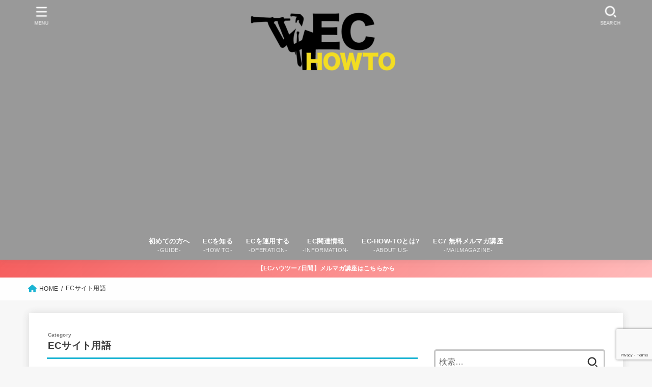

--- FILE ---
content_type: text/html; charset=UTF-8
request_url: https://ec-howto.com/category/word/
body_size: 24376
content:
<!doctype html>
<html dir="ltr" lang="ja"
	prefix="og: https://ogp.me/ns#" >
<head>
<meta charset="utf-8">
<meta http-equiv="X-UA-Compatible" content="IE=edge">
<meta name="HandheldFriendly" content="True">
<meta name="MobileOptimized" content="320">
<meta name="viewport" content="width=device-width, initial-scale=1"/>
<link rel="pingback" href="https://ec-howto.com/le_wp/xmlrpc.php">
<link media="all" href="https://ec-howto.com/le_wp/wp-content/cache/autoptimize/css/autoptimize_fb34a6f7d8f981ef2538cdc1f59e68e4.css" rel="stylesheet"><title>ECサイト用語 | EC-HOWTO</title>

		<!-- All in One SEO 4.3.9 - aioseo.com -->
		<meta name="robots" content="max-image-preview:large" />
		<link rel="canonical" href="https://ec-howto.com/category/word/" />
		<meta name="generator" content="All in One SEO (AIOSEO) 4.3.9" />
		<script type="application/ld+json" class="aioseo-schema">
			{"@context":"https:\/\/schema.org","@graph":[{"@type":"BreadcrumbList","@id":"https:\/\/ec-howto.com\/category\/word\/#breadcrumblist","itemListElement":[{"@type":"ListItem","@id":"https:\/\/ec-howto.com\/#listItem","position":1,"item":{"@type":"WebPage","@id":"https:\/\/ec-howto.com\/","name":"\u30db\u30fc\u30e0","description":"EC-HOWTO\u3067\u306f\u3001EC\u30b5\u30a4\u30c8\u306e\u958b\u8a2d\u30fb\u904b\u55b6\u306b\u95a2\u3059\u308b\u58f2\u4e0a\u30a2\u30c3\u30d7\u304b\u3089\u691c\u7d22\u5bfe\u7b56\u3001\u6539\u5584\u306e\u65bd\u7b56\u307e\u3067\u6709\u76ca\u60c5\u5831\u3092\u304a\u5c4a\u3051\u3066\u3057\u3066\u3044\u307e\u3059\u3002","url":"https:\/\/ec-howto.com\/"},"nextItem":"https:\/\/ec-howto.com\/category\/word\/#listItem"},{"@type":"ListItem","@id":"https:\/\/ec-howto.com\/category\/word\/#listItem","position":2,"item":{"@type":"WebPage","@id":"https:\/\/ec-howto.com\/category\/word\/","name":"EC\u30b5\u30a4\u30c8\u7528\u8a9e","url":"https:\/\/ec-howto.com\/category\/word\/"},"previousItem":"https:\/\/ec-howto.com\/#listItem"}]},{"@type":"CollectionPage","@id":"https:\/\/ec-howto.com\/category\/word\/#collectionpage","url":"https:\/\/ec-howto.com\/category\/word\/","name":"EC\u30b5\u30a4\u30c8\u7528\u8a9e | EC-HOWTO","inLanguage":"ja","isPartOf":{"@id":"https:\/\/ec-howto.com\/#website"},"breadcrumb":{"@id":"https:\/\/ec-howto.com\/category\/word\/#breadcrumblist"}},{"@type":"Organization","@id":"https:\/\/ec-howto.com\/#organization","name":"EC-HOWTO","url":"https:\/\/ec-howto.com\/","logo":{"@type":"ImageObject","url":"https:\/\/ec-howto.com\/le_wp\/wp-content\/uploads\/2022\/07\/cropped-cropped-echowto_logo_04-300x128-1.png","@id":"https:\/\/ec-howto.com\/#organizationLogo","width":300,"height":128},"image":{"@id":"https:\/\/ec-howto.com\/#organizationLogo"}},{"@type":"WebSite","@id":"https:\/\/ec-howto.com\/#website","url":"https:\/\/ec-howto.com\/","name":"EC-HOWTO","description":"EC-HOWTO\u3067\u306f\u3001EC\u30b5\u30a4\u30c8\u306e\u958b\u8a2d\u30fb\u904b\u55b6\u306b\u95a2\u3059\u308b\u58f2\u4e0a\u30a2\u30c3\u30d7\u304b\u3089\u691c\u7d22\u5bfe\u7b56\u3001\u6539\u5584\u306e\u65bd\u7b56\u307e\u3067\u6709\u76ca\u60c5\u5831\u3092\u304a\u5c4a\u3051\u3066\u3057\u3066\u3044\u307e\u3059\u3002\u3055\u3055\u3052\u4ee3\u884c\u3001\u30cd\u30c3\u30c8\u901a\u8ca9\u30fb\u30e2\u30fc\u30eb\u306e\u6bd4\u8f03\u3084\u624b\u6570\u6599\u3001\u58f2\u308c\u308b\u3082\u306e\u304b\u3089\u58f2\u308c\u306a\u3044\u7406\u7531\u3001\u56fa\u5b9a\u8cbb\u306b\u3064\u3044\u3066\u306e\u60c5\u5831\u3001\u4fbf\u5229\u306a\u30c4\u30fc\u30eb\u7d39\u4ecb\u3001\u30cd\u30c3\u30c8\u30b7\u30e7\u30c3\u30d7\u306e\u5c02\u9580\u7528\u8a9e\u306e\u89e3\u8aac\u307e\u3067\u7db2\u7f85\u3057\u3066\u3044\u307e\u3059\u3002","inLanguage":"ja","publisher":{"@id":"https:\/\/ec-howto.com\/#organization"}}]}
		</script>
		<!-- All in One SEO -->

<meta name="dlm-version" content="4.7.78"><link rel='dns-prefetch' href='//fonts.googleapis.com' />
<link rel='dns-prefetch' href='//cdnjs.cloudflare.com' />
<link rel="alternate" type="application/rss+xml" title="EC-HOWTO &raquo; フィード" href="https://ec-howto.com/feed/" />
<link rel="alternate" type="application/rss+xml" title="EC-HOWTO &raquo; コメントフィード" href="https://ec-howto.com/comments/feed/" />
<link rel="alternate" type="application/rss+xml" title="EC-HOWTO &raquo; ECサイト用語 カテゴリーのフィード" href="https://ec-howto.com/category/word/feed/" />
		<!-- This site uses the Google Analytics by MonsterInsights plugin v8.16 - Using Analytics tracking - https://www.monsterinsights.com/ -->
		<!-- Note: MonsterInsights is not currently configured on this site. The site owner needs to authenticate with Google Analytics in the MonsterInsights settings panel. -->
					<!-- No UA code set -->
				<!-- / Google Analytics by MonsterInsights -->
		











<link rel='stylesheet' id='gf_font-css' href='https://fonts.googleapis.com/css?family=Concert+One&#038;display=swap' type='text/css' media='all' />

<link rel='stylesheet' id='fontawesome-css' href='https://cdnjs.cloudflare.com/ajax/libs/font-awesome/6.3.0/css/all.min.css' type='text/css' media='all' />


<script type='text/javascript' src='https://ec-howto.com/le_wp/wp-includes/js/jquery/jquery.min.js?ver=3.6.4' id='jquery-core-js'></script>

<script type='text/javascript' id='jquery-js-after'>
jQuery(function($){$(".widget_categories li, .widget_nav_menu li").has("ul").toggleClass("accordionMenu");$(".widget ul.children , .widget ul.sub-menu").after("<span class='accordionBtn'></span>");$(".widget ul.children , .widget ul.sub-menu").hide();$("ul .accordionBtn").on("click",function(){$(this).prev("ul").slideToggle();$(this).toggleClass("active")})});
</script>
<script type='text/javascript' id='wpp-js-js-extra'>
/* <![CDATA[ */
var wpp_params = {"sampling_active":"0","sampling_rate":"100","ajax_url":"https:\/\/ec-howto.com\/wp-json\/wordpress-popular-posts\/v1\/popular-posts","ID":"","token":"00561280a7","debug":""};
/* ]]> */
</script>

<link rel="https://api.w.org/" href="https://ec-howto.com/wp-json/" /><link rel="alternate" type="application/json" href="https://ec-howto.com/wp-json/wp/v2/categories/24" /><link rel="EditURI" type="application/rsd+xml" title="RSD" href="https://ec-howto.com/le_wp/xmlrpc.php?rsd" />
<link rel="wlwmanifest" type="application/wlwmanifest+xml" href="https://ec-howto.com/le_wp/wp-includes/wlwmanifest.xml" />


		<style type="text/css">.liquid-speech-balloon-00 .liquid-speech-balloon-avatar { background-image: url("https://ec-howto.com/le_wp/wp-content/uploads/2020/12/icon_A.jpg"); } .liquid-speech-balloon-01 .liquid-speech-balloon-avatar { background-image: url("https://ec-howto.com/le_wp/wp-content/uploads/2020/12/icon_B.jpg"); } .liquid-speech-balloon-02 .liquid-speech-balloon-avatar { background-image: url("https://ec-howto.com/le_wp/wp-content/uploads/2020/12/icon_B.jpg"); } .liquid-speech-balloon-03 .liquid-speech-balloon-avatar { background-image: url("https://ec-howto.com/le_wp/wp-content/uploads/2020/12/icon_A2.jpg"); } </style>

<meta name="generator" content="Performance Lab 2.2.0; modules: images/dominant-color-images, images/fetchpriority, images/webp-support, images/webp-uploads">
<!-- Google Tag Manager -->
<script>(function(w,d,s,l,i){w[l]=w[l]||[];w[l].push({'gtm.start':
new Date().getTime(),event:'gtm.js'});var f=d.getElementsByTagName(s)[0],
j=d.createElement(s),dl=l!='dataLayer'?'&l='+l:'';j.async=true;j.src=
'https://www.googletagmanager.com/gtm.js?id='+i+dl;f.parentNode.insertBefore(j,f);
})(window,document,'script','dataLayer','GTM-TN446LD');</script>
<!-- End Google Tag Manager -->

<!-- Google tag (gtag.js) -->
<script async src="https://www.googletagmanager.com/gtag/js?id=G-XFTBGKJ8W0"></script>
<script>
  window.dataLayer = window.dataLayer || [];
  function gtag(){dataLayer.push(arguments);}
  gtag('js', new Date());

  gtag('config', 'G-XFTBGKJ8W0');
</script>

<!-- Begin Mieruca Embed Code -->
<script type="text/javascript" id="mierucajs">
    window.__fid = window.__fid || []; __fid.push([525784484]);
    (function () {
        function mieruca() { if (typeof window.__fjsld != "undefined") return; window.__fjsld = 1; var fjs = document.createElement('script'); fjs.type = 'text/javascript'; fjs.async = true; fjs.id = "fjssync"; var timestamp = new Date; fjs.src = ('https:' == document.location.protocol ? 'https' : 'http') + '://hm.mieru-ca.com/service/js/mieruca-hm.js?v=' + timestamp.getTime(); var x = document.getElementsByTagName('script')[0]; x.parentNode.insertBefore(fjs, x); };
        setTimeout(mieruca, 500); document.readyState != "complete" ? (window.attachEvent ? window.attachEvent("onload", mieruca) : window.addEventListener("load", mieruca, false)) : mieruca();
    })();
</script>
<!-- End Mieruca Embed Code -->

<!-- Global site tag (gtag.js) - Google Ads: 735099905 -->
<script async src="https://www.googletagmanager.com/gtag/js?id=AW-735099905"></script>

<script> window.dataLayer = window.dataLayer || []; function gtag() { dataLayer.push(arguments); } gtag('js', new Date()); gtag('config', 'AW-735099905');</script>

<!-- Event snippet for Website lead conversion page -->
<script> gtag('event', 'conversion', { 'send_to': 'AW-735099905/zICeCKiAh_cBEIH4wt4C' });</script>

<script type="text/javascript">
    (function (c, l, a, r, i, t, y) {
        c[a] = c[a] || function () { (c[a].q = c[a].q || []).push(arguments) };
        t = l.createElement(r); t.async = 1; t.src = "https://www.clarity.ms/tag/" + i;
        y = l.getElementsByTagName(r)[0]; y.parentNode.insertBefore(t, y);
    })(window, document, "clarity", "script", "7qlc5gepbg");
</script>

<script id="_bownow_ts">
var _bownow_ts = document.createElement('script');
_bownow_ts.charset = 'utf-8';
_bownow_ts.src = 'https://contents.bownow.jp/js/UTC_1498a1d5864cb96dbc9b/trace.js';
document.getElementsByTagName('head')[0].appendChild(_bownow_ts);
</script>

<script async src="https://pagead2.googlesyndication.com/pagead/js/adsbygoogle.js?client=ca-pub-2029127577688142"
     crossorigin="anonymous"></script>
		 
<script type="text/javascript">var $zoho=$zoho || {};$zoho.salesiq = $zoho.salesiq || {widgetcode:"siqdded20f81477a46a13f91f396785d326da5331da9531bf6709aba9c6a8fa6b2b", values:{},ready:function(){}};var d=document;s=d.createElement("script");s.type="text/javascript";s.id="zsiqscript";s.defer=true;s.src="https://salesiq.zoho.com/widget";t=d.getElementsByTagName("script")[0];t.parentNode.insertBefore(s,t);</script><link rel="icon" href="https://ec-howto.com/le_wp/wp-content/uploads/2022/01/cropped-cropped-site_icon-32x32.png" sizes="32x32" />
<link rel="icon" href="https://ec-howto.com/le_wp/wp-content/uploads/2022/01/cropped-cropped-site_icon-192x192.png" sizes="192x192" />
<link rel="apple-touch-icon" href="https://ec-howto.com/le_wp/wp-content/uploads/2022/01/cropped-cropped-site_icon-180x180.png" />
<meta name="msapplication-TileImage" content="https://ec-howto.com/le_wp/wp-content/uploads/2022/01/cropped-cropped-site_icon-270x270.png" />
</head>
<body class="archive category category-word category-24 wp-custom-logo wp-embed-responsive h_layout_pc_center_full h_layout_sp_center">
<svg xmlns="http://www.w3.org/2000/svg" viewBox="0 0 0 0" width="0" height="0" focusable="false" role="none" style="visibility: hidden; position: absolute; left: -9999px; overflow: hidden;" ><defs><filter id="wp-duotone-dark-grayscale"><feColorMatrix color-interpolation-filters="sRGB" type="matrix" values=" .299 .587 .114 0 0 .299 .587 .114 0 0 .299 .587 .114 0 0 .299 .587 .114 0 0 " /><feComponentTransfer color-interpolation-filters="sRGB" ><feFuncR type="table" tableValues="0 0.49803921568627" /><feFuncG type="table" tableValues="0 0.49803921568627" /><feFuncB type="table" tableValues="0 0.49803921568627" /><feFuncA type="table" tableValues="1 1" /></feComponentTransfer><feComposite in2="SourceGraphic" operator="in" /></filter></defs></svg><svg xmlns="http://www.w3.org/2000/svg" viewBox="0 0 0 0" width="0" height="0" focusable="false" role="none" style="visibility: hidden; position: absolute; left: -9999px; overflow: hidden;" ><defs><filter id="wp-duotone-grayscale"><feColorMatrix color-interpolation-filters="sRGB" type="matrix" values=" .299 .587 .114 0 0 .299 .587 .114 0 0 .299 .587 .114 0 0 .299 .587 .114 0 0 " /><feComponentTransfer color-interpolation-filters="sRGB" ><feFuncR type="table" tableValues="0 1" /><feFuncG type="table" tableValues="0 1" /><feFuncB type="table" tableValues="0 1" /><feFuncA type="table" tableValues="1 1" /></feComponentTransfer><feComposite in2="SourceGraphic" operator="in" /></filter></defs></svg><svg xmlns="http://www.w3.org/2000/svg" viewBox="0 0 0 0" width="0" height="0" focusable="false" role="none" style="visibility: hidden; position: absolute; left: -9999px; overflow: hidden;" ><defs><filter id="wp-duotone-purple-yellow"><feColorMatrix color-interpolation-filters="sRGB" type="matrix" values=" .299 .587 .114 0 0 .299 .587 .114 0 0 .299 .587 .114 0 0 .299 .587 .114 0 0 " /><feComponentTransfer color-interpolation-filters="sRGB" ><feFuncR type="table" tableValues="0.54901960784314 0.98823529411765" /><feFuncG type="table" tableValues="0 1" /><feFuncB type="table" tableValues="0.71764705882353 0.25490196078431" /><feFuncA type="table" tableValues="1 1" /></feComponentTransfer><feComposite in2="SourceGraphic" operator="in" /></filter></defs></svg><svg xmlns="http://www.w3.org/2000/svg" viewBox="0 0 0 0" width="0" height="0" focusable="false" role="none" style="visibility: hidden; position: absolute; left: -9999px; overflow: hidden;" ><defs><filter id="wp-duotone-blue-red"><feColorMatrix color-interpolation-filters="sRGB" type="matrix" values=" .299 .587 .114 0 0 .299 .587 .114 0 0 .299 .587 .114 0 0 .299 .587 .114 0 0 " /><feComponentTransfer color-interpolation-filters="sRGB" ><feFuncR type="table" tableValues="0 1" /><feFuncG type="table" tableValues="0 0.27843137254902" /><feFuncB type="table" tableValues="0.5921568627451 0.27843137254902" /><feFuncA type="table" tableValues="1 1" /></feComponentTransfer><feComposite in2="SourceGraphic" operator="in" /></filter></defs></svg><svg xmlns="http://www.w3.org/2000/svg" viewBox="0 0 0 0" width="0" height="0" focusable="false" role="none" style="visibility: hidden; position: absolute; left: -9999px; overflow: hidden;" ><defs><filter id="wp-duotone-midnight"><feColorMatrix color-interpolation-filters="sRGB" type="matrix" values=" .299 .587 .114 0 0 .299 .587 .114 0 0 .299 .587 .114 0 0 .299 .587 .114 0 0 " /><feComponentTransfer color-interpolation-filters="sRGB" ><feFuncR type="table" tableValues="0 0" /><feFuncG type="table" tableValues="0 0.64705882352941" /><feFuncB type="table" tableValues="0 1" /><feFuncA type="table" tableValues="1 1" /></feComponentTransfer><feComposite in2="SourceGraphic" operator="in" /></filter></defs></svg><svg xmlns="http://www.w3.org/2000/svg" viewBox="0 0 0 0" width="0" height="0" focusable="false" role="none" style="visibility: hidden; position: absolute; left: -9999px; overflow: hidden;" ><defs><filter id="wp-duotone-magenta-yellow"><feColorMatrix color-interpolation-filters="sRGB" type="matrix" values=" .299 .587 .114 0 0 .299 .587 .114 0 0 .299 .587 .114 0 0 .299 .587 .114 0 0 " /><feComponentTransfer color-interpolation-filters="sRGB" ><feFuncR type="table" tableValues="0.78039215686275 1" /><feFuncG type="table" tableValues="0 0.94901960784314" /><feFuncB type="table" tableValues="0.35294117647059 0.47058823529412" /><feFuncA type="table" tableValues="1 1" /></feComponentTransfer><feComposite in2="SourceGraphic" operator="in" /></filter></defs></svg><svg xmlns="http://www.w3.org/2000/svg" viewBox="0 0 0 0" width="0" height="0" focusable="false" role="none" style="visibility: hidden; position: absolute; left: -9999px; overflow: hidden;" ><defs><filter id="wp-duotone-purple-green"><feColorMatrix color-interpolation-filters="sRGB" type="matrix" values=" .299 .587 .114 0 0 .299 .587 .114 0 0 .299 .587 .114 0 0 .299 .587 .114 0 0 " /><feComponentTransfer color-interpolation-filters="sRGB" ><feFuncR type="table" tableValues="0.65098039215686 0.40392156862745" /><feFuncG type="table" tableValues="0 1" /><feFuncB type="table" tableValues="0.44705882352941 0.4" /><feFuncA type="table" tableValues="1 1" /></feComponentTransfer><feComposite in2="SourceGraphic" operator="in" /></filter></defs></svg><svg xmlns="http://www.w3.org/2000/svg" viewBox="0 0 0 0" width="0" height="0" focusable="false" role="none" style="visibility: hidden; position: absolute; left: -9999px; overflow: hidden;" ><defs><filter id="wp-duotone-blue-orange"><feColorMatrix color-interpolation-filters="sRGB" type="matrix" values=" .299 .587 .114 0 0 .299 .587 .114 0 0 .299 .587 .114 0 0 .299 .587 .114 0 0 " /><feComponentTransfer color-interpolation-filters="sRGB" ><feFuncR type="table" tableValues="0.098039215686275 1" /><feFuncG type="table" tableValues="0 0.66274509803922" /><feFuncB type="table" tableValues="0.84705882352941 0.41960784313725" /><feFuncA type="table" tableValues="1 1" /></feComponentTransfer><feComposite in2="SourceGraphic" operator="in" /></filter></defs></svg><svg xmlns="http://www.w3.org/2000/svg" width="0" height="0" focusable="false" role="none" style="visibility: hidden; position: absolute; left: -9999px; overflow: hidden;"><defs>
		<symbol viewBox="0 0 512 512" id="stk-facebook-svg"><path d="M504 256C504 119 393 8 256 8S8 119 8 256c0 123.78 90.69 226.38 209.25 245V327.69h-63V256h63v-54.64c0-62.15 37-96.48 93.67-96.48 27.14 0 55.52 4.84 55.52 4.84v61h-31.28c-30.8 0-40.41 19.12-40.41 38.73V256h68.78l-11 71.69h-57.78V501C413.31 482.38 504 379.78 504 256z"/></symbol>
		<symbol viewBox="0 0 512 512" id="stk-twitter-svg"><path d="M459.37 151.716c.325 4.548.325 9.097.325 13.645 0 138.72-105.583 298.558-298.558 298.558-59.452 0-114.68-17.219-161.137-47.106 8.447.974 16.568 1.299 25.34 1.299 49.055 0 94.213-16.568 130.274-44.832-46.132-.975-84.792-31.188-98.112-72.772 6.498.974 12.995 1.624 19.818 1.624 9.421 0 18.843-1.3 27.614-3.573-48.081-9.747-84.143-51.98-84.143-102.985v-1.299c13.969 7.797 30.214 12.67 47.431 13.319-28.264-18.843-46.781-51.005-46.781-87.391 0-19.492 5.197-37.36 14.294-52.954 51.655 63.675 129.3 105.258 216.365 109.807-1.624-7.797-2.599-15.918-2.599-24.04 0-57.828 46.782-104.934 104.934-104.934 30.213 0 57.502 12.67 76.67 33.137 23.715-4.548 46.456-13.32 66.599-25.34-7.798 24.366-24.366 44.833-46.132 57.827 21.117-2.273 41.584-8.122 60.426-16.243-14.292 20.791-32.161 39.308-52.628 54.253z"/></symbol>
		<symbol viewBox="0 0 576 512" id="stk-youtube-svg"><path d="M549.655 124.083c-6.281-23.65-24.787-42.276-48.284-48.597C458.781 64 288 64 288 64S117.22 64 74.629 75.486c-23.497 6.322-42.003 24.947-48.284 48.597-11.412 42.867-11.412 132.305-11.412 132.305s0 89.438 11.412 132.305c6.281 23.65 24.787 41.5 48.284 47.821C117.22 448 288 448 288 448s170.78 0 213.371-11.486c23.497-6.321 42.003-24.171 48.284-47.821 11.412-42.867 11.412-132.305 11.412-132.305s0-89.438-11.412-132.305zm-317.51 213.508V175.185l142.739 81.205-142.739 81.201z"/></symbol>
		<symbol viewBox="0 0 448 512" id="stk-instagram-svg"><path d="M224.1 141c-63.6 0-114.9 51.3-114.9 114.9s51.3 114.9 114.9 114.9S339 319.5 339 255.9 287.7 141 224.1 141zm0 189.6c-41.1 0-74.7-33.5-74.7-74.7s33.5-74.7 74.7-74.7 74.7 33.5 74.7 74.7-33.6 74.7-74.7 74.7zm146.4-194.3c0 14.9-12 26.8-26.8 26.8-14.9 0-26.8-12-26.8-26.8s12-26.8 26.8-26.8 26.8 12 26.8 26.8zm76.1 27.2c-1.7-35.9-9.9-67.7-36.2-93.9-26.2-26.2-58-34.4-93.9-36.2-37-2.1-147.9-2.1-184.9 0-35.8 1.7-67.6 9.9-93.9 36.1s-34.4 58-36.2 93.9c-2.1 37-2.1 147.9 0 184.9 1.7 35.9 9.9 67.7 36.2 93.9s58 34.4 93.9 36.2c37 2.1 147.9 2.1 184.9 0 35.9-1.7 67.7-9.9 93.9-36.2 26.2-26.2 34.4-58 36.2-93.9 2.1-37 2.1-147.8 0-184.8zM398.8 388c-7.8 19.6-22.9 34.7-42.6 42.6-29.5 11.7-99.5 9-132.1 9s-102.7 2.6-132.1-9c-19.6-7.8-34.7-22.9-42.6-42.6-11.7-29.5-9-99.5-9-132.1s-2.6-102.7 9-132.1c7.8-19.6 22.9-34.7 42.6-42.6 29.5-11.7 99.5-9 132.1-9s102.7-2.6 132.1 9c19.6 7.8 34.7 22.9 42.6 42.6 11.7 29.5 9 99.5 9 132.1s2.7 102.7-9 132.1z"/></symbol>
		<symbol viewBox="0 0 32 32" id="stk-line-svg"><path d="M25.82 13.151c0.465 0 0.84 0.38 0.84 0.841 0 0.46-0.375 0.84-0.84 0.84h-2.34v1.5h2.34c0.465 0 0.84 0.377 0.84 0.84 0 0.459-0.375 0.839-0.84 0.839h-3.181c-0.46 0-0.836-0.38-0.836-0.839v-6.361c0-0.46 0.376-0.84 0.84-0.84h3.181c0.461 0 0.836 0.38 0.836 0.84 0 0.465-0.375 0.84-0.84 0.84h-2.34v1.5zM20.68 17.172c0 0.36-0.232 0.68-0.576 0.795-0.085 0.028-0.177 0.041-0.265 0.041-0.281 0-0.521-0.12-0.68-0.333l-3.257-4.423v3.92c0 0.459-0.372 0.839-0.841 0.839-0.461 0-0.835-0.38-0.835-0.839v-6.361c0-0.36 0.231-0.68 0.573-0.793 0.080-0.031 0.181-0.044 0.259-0.044 0.26 0 0.5 0.139 0.66 0.339l3.283 4.44v-3.941c0-0.46 0.376-0.84 0.84-0.84 0.46 0 0.84 0.38 0.84 0.84zM13.025 17.172c0 0.459-0.376 0.839-0.841 0.839-0.46 0-0.836-0.38-0.836-0.839v-6.361c0-0.46 0.376-0.84 0.84-0.84 0.461 0 0.837 0.38 0.837 0.84zM9.737 18.011h-3.181c-0.46 0-0.84-0.38-0.84-0.839v-6.361c0-0.46 0.38-0.84 0.84-0.84 0.464 0 0.84 0.38 0.84 0.84v5.521h2.341c0.464 0 0.839 0.377 0.839 0.84 0 0.459-0.376 0.839-0.839 0.839zM32 13.752c0-7.161-7.18-12.989-16-12.989s-16 5.828-16 12.989c0 6.415 5.693 11.789 13.38 12.811 0.521 0.109 1.231 0.344 1.411 0.787 0.16 0.401 0.105 1.021 0.051 1.44l-0.219 1.36c-0.060 0.401-0.32 1.581 1.399 0.86 1.721-0.719 9.221-5.437 12.581-9.3 2.299-2.519 3.397-5.099 3.397-7.957z"/></symbol>
		<symbol viewBox="0 0 50 50" id="stk-feedly-svg"><path d="M20.42,44.65h9.94c1.59,0,3.12-.63,4.25-1.76l12-12c2.34-2.34,2.34-6.14,0-8.48L29.64,5.43c-2.34-2.34-6.14-2.34-8.48,0L4.18,22.4c-2.34,2.34-2.34,6.14,0,8.48l12,12c1.12,1.12,2.65,1.76,4.24,1.76Zm-2.56-11.39l-.95-.95c-.39-.39-.39-1.02,0-1.41l7.07-7.07c.39-.39,1.02-.39,1.41,0l2.12,2.12c.39,.39,.39,1.02,0,1.41l-5.9,5.9c-.19,.19-.44,.29-.71,.29h-2.34c-.27,0-.52-.11-.71-.29Zm10.36,4.71l-.95,.95c-.19,.19-.44,.29-.71,.29h-2.34c-.27,0-.52-.11-.71-.29l-.95-.95c-.39-.39-.39-1.02,0-1.41l2.12-2.12c.39-.39,1.02-.39,1.41,0l2.12,2.12c.39,.39,.39,1.02,0,1.41ZM11.25,25.23l12.73-12.73c.39-.39,1.02-.39,1.41,0l2.12,2.12c.39,.39,.39,1.02,0,1.41l-11.55,11.55c-.19,.19-.45,.29-.71,.29h-2.34c-.27,0-.52-.11-.71-.29l-.95-.95c-.39-.39-.39-1.02,0-1.41Z"/></symbol>
		<symbol viewBox="0 0 448 512" id="stk-tiktok-svg"><path d="M448,209.91a210.06,210.06,0,0,1-122.77-39.25V349.38A162.55,162.55,0,1,1,185,188.31V278.2a74.62,74.62,0,1,0,52.23,71.18V0l88,0a121.18,121.18,0,0,0,1.86,22.17h0A122.18,122.18,0,0,0,381,102.39a121.43,121.43,0,0,0,67,20.14Z"/></symbol>
		<symbol viewBox="0 0 50 50" id="stk-hatebu-svg"><path d="M5.53,7.51c5.39,0,10.71,0,16.02,0,.73,0,1.47,.06,2.19,.19,3.52,.6,6.45,3.36,6.99,6.54,.63,3.68-1.34,7.09-5.02,8.67-.32,.14-.63,.27-1.03,.45,3.69,.93,6.25,3.02,7.37,6.59,1.79,5.7-2.32,11.79-8.4,12.05-6.01,.26-12.03,.06-18.13,.06V7.51Zm8.16,28.37c.16,.03,.26,.07,.35,.07,1.82,0,3.64,.03,5.46,0,2.09-.03,3.73-1.58,3.89-3.62,.14-1.87-1.28-3.79-3.27-3.97-2.11-.19-4.25-.04-6.42-.04v7.56Zm-.02-13.77c1.46,0,2.83,0,4.2,0,.29,0,.58,0,.86-.03,1.67-.21,3.01-1.53,3.17-3.12,.16-1.62-.75-3.32-2.36-3.61-1.91-.34-3.89-.25-5.87-.35v7.1Z"/><path d="M43.93,30.53h-7.69V7.59h7.69V30.53Z"/><path d="M44,38.27c0,2.13-1.79,3.86-3.95,3.83-2.12-.03-3.86-1.77-3.85-3.85,0-2.13,1.8-3.86,3.96-3.83,2.12,.03,3.85,1.75,3.84,3.85Z"/></symbol>
		<symbol id="stk-pokect-svg" viewBox="0 0 50 50"><path d="M8.04,6.5c-2.24,.15-3.6,1.42-3.6,3.7v13.62c0,11.06,11,19.75,20.52,19.68,10.7-.08,20.58-9.11,20.58-19.68V10.2c0-2.28-1.44-3.57-3.7-3.7H8.04Zm8.67,11.08l8.25,7.84,8.26-7.84c3.7-1.55,5.31,2.67,3.79,3.9l-10.76,10.27c-.35,.33-2.23,.33-2.58,0l-10.76-10.27c-1.45-1.36,.44-5.65,3.79-3.9h0Z"/></symbol>
		<symbol id="stk-pinterest-svg" viewBox="0 0 50 50"><path d="M3.63,25c.11-6.06,2.25-11.13,6.43-15.19,4.18-4.06,9.15-6.12,14.94-6.18,6.23,.11,11.34,2.24,15.32,6.38,3.98,4.15,6,9.14,6.05,14.98-.11,6.01-2.25,11.06-6.43,15.15-4.18,4.09-9.15,6.16-14.94,6.21-2,0-4-.31-6.01-.92,.39-.61,.78-1.31,1.17-2.09,.44-.94,1-2.73,1.67-5.34,.17-.72,.42-1.7,.75-2.92,.39,.67,1.06,1.28,2,1.84,2.5,1.17,5.15,1.06,7.93-.33,2.89-1.67,4.9-4.26,6.01-7.76,1-3.67,.88-7.08-.38-10.22-1.25-3.15-3.49-5.41-6.72-6.8-4.06-1.17-8.01-1.04-11.85,.38s-6.51,3.85-8.01,7.3c-.39,1.28-.62,2.55-.71,3.8s-.04,2.47,.12,3.67,.59,2.27,1.25,3.21,1.56,1.67,2.67,2.17c.28,.11,.5,.11,.67,0,.22-.11,.44-.56,.67-1.33s.31-1.31,.25-1.59c-.06-.11-.17-.31-.33-.59-1.17-1.89-1.56-3.88-1.17-5.97,.39-2.09,1.25-3.85,2.59-5.3,2.06-1.84,4.47-2.84,7.22-3,2.75-.17,5.11,.59,7.05,2.25,1.06,1.22,1.74,2.7,2.04,4.42s.31,3.38,0,4.97c-.31,1.59-.85,3.07-1.63,4.47-1.39,2.17-3.03,3.28-4.92,3.34-1.11-.06-2.02-.49-2.71-1.29s-.91-1.74-.62-2.79c.11-.61,.44-1.81,1-3.59s.86-3.12,.92-4c-.17-2.12-1.14-3.2-2.92-3.26-1.39,.17-2.42,.79-3.09,1.88s-1.03,2.32-1.09,3.71c.17,1.62,.42,2.73,.75,3.34-.61,2.5-1.09,4.51-1.42,6.01-.11,.39-.42,1.59-.92,3.59s-.78,3.53-.83,4.59v2.34c-3.95-1.84-7.07-4.49-9.35-7.97-2.28-3.48-3.42-7.33-3.42-11.56Z"/></symbol>
		<symbol id="stk-user_url-svg" viewBox="0 0 50 50"><path d="M33.62,25c0,1.99-.11,3.92-.3,5.75H16.67c-.19-1.83-.38-3.76-.38-5.75s.19-3.92,.38-5.75h16.66c.19,1.83,.3,3.76,.3,5.75Zm13.65-5.75c.48,1.84,.73,3.76,.73,5.75s-.25,3.91-.73,5.75h-11.06c.19-1.85,.29-3.85,.29-5.75s-.1-3.9-.29-5.75h11.06Zm-.94-2.88h-10.48c-.9-5.74-2.68-10.55-4.97-13.62,7.04,1.86,12.76,6.96,15.45,13.62Zm-13.4,0h-15.87c.55-3.27,1.39-6.17,2.43-8.5,.94-2.12,1.99-3.66,3.01-4.63,1.01-.96,1.84-1.24,2.5-1.24s1.49,.29,2.5,1.24c1.02,.97,2.07,2.51,3.01,4.63,1.03,2.34,1.88,5.23,2.43,8.5h0Zm-29.26,0C6.37,9.72,12.08,4.61,19.12,2.76c-2.29,3.07-4.07,7.88-4.97,13.62H3.67Zm10.12,2.88c-.19,1.85-.37,3.77-.37,5.75s.18,3.9,.37,5.75H2.72c-.47-1.84-.72-3.76-.72-5.75s.25-3.91,.72-5.75H13.79Zm5.71,22.87c-1.03-2.34-1.88-5.23-2.43-8.5h15.87c-.55,3.27-1.39,6.16-2.43,8.5-.94,2.13-1.99,3.67-3.01,4.64-1.01,.95-1.84,1.24-2.58,1.24-.58,0-1.41-.29-2.42-1.24-1.02-.97-2.07-2.51-3.01-4.64h0Zm-.37,5.12c-7.04-1.86-12.76-6.96-15.45-13.62H14.16c.9,5.74,2.68,10.55,4.97,13.62h0Zm11.75,0c2.29-3.07,4.07-7.88,4.97-13.62h10.48c-2.7,6.66-8.41,11.76-15.45,13.62h0Z"/></symbol>
		<symbol id="stk-envelope-svg" viewBox="0 0 300 300"><path d="M300.03,81.5c0-30.25-24.75-55-55-55h-190c-30.25,0-55,24.75-55,55v140c0,30.25,24.75,55,55,55h190c30.25,0,55-24.75,55-55 V81.5z M37.4,63.87c4.75-4.75,11.01-7.37,17.63-7.37h190c6.62,0,12.88,2.62,17.63,7.37c4.75,4.75,7.37,11.01,7.37,17.63v5.56 c-0.32,0.2-0.64,0.41-0.95,0.64L160.2,169.61c-0.75,0.44-5.12,2.89-10.17,2.89c-4.99,0-9.28-2.37-10.23-2.94L30.99,87.7 c-0.31-0.23-0.63-0.44-0.95-0.64V81.5C30.03,74.88,32.65,68.62,37.4,63.87z M262.66,239.13c-4.75,4.75-11.01,7.37-17.63,7.37h-190 c-6.62,0-12.88-2.62-17.63-7.37c-4.75-4.75-7.37-11.01-7.37-17.63v-99.48l93.38,70.24c0.16,0.12,0.32,0.24,0.49,0.35 c1.17,0.81,11.88,7.88,26.13,7.88c14.25,0,24.96-7.07,26.14-7.88c0.17-0.11,0.33-0.23,0.49-0.35l93.38-70.24v99.48 C270.03,228.12,267.42,234.38,262.66,239.13z"/></symbol>

		<symbol viewBox="0 0 512 512" id="stk-amazon-svg"><path class="st0" d="M444.6,421.5L444.6,421.5C233.3,522,102.2,437.9,18.2,386.8c-5.2-3.2-14,0.8-6.4,9.6
		C39.8,430.3,131.5,512,251.1,512c119.7,0,191-65.3,199.9-76.7C459.8,424,453.6,417.7,444.6,421.5z"/>
	<path class="st0" d="M504,388.7L504,388.7c-5.7-7.4-34.5-8.8-52.7-6.5c-18.2,2.2-45.5,13.3-43.1,19.9c1.2,2.5,3.7,1.4,16.2,0.3
		c12.5-1.2,47.6-5.7,54.9,3.9c7.3,9.6-11.2,55.4-14.6,62.8c-3.3,7.4,1.2,9.3,7.4,4.4c6.1-4.9,17-17.7,24.4-35.7
		C503.9,419.6,508.3,394.3,504,388.7z"/>
	<path class="st0" d="M302.6,147.3c-39.3,4.5-90.6,7.3-127.4,23.5c-42.4,18.3-72.2,55.7-72.2,110.7c0,70.4,44.4,105.6,101.4,105.6
		c48.2,0,74.5-11.3,111.7-49.3c12.4,17.8,16.4,26.5,38.9,45.2c5,2.7,11.5,2.4,16-1.6l0,0h0c0,0,0,0,0,0l0.2,0.2
		c13.5-12,38.1-33.4,51.9-45c5.5-4.6,4.6-11.9,0.2-18c-12.4-17.1-25.5-31.1-25.5-62.8V150.2c0-44.7,3.1-85.7-29.8-116.5
		c-26-25-69.1-33.7-102-33.7c-64.4,0-136.3,24-151.5,103.7c-1.5,8.5,4.6,13,10.1,14.2l65.7,7c6.1-0.3,10.6-6.3,11.7-12.4
		c5.6-27.4,28.7-40.7,54.5-40.7c13.9,0,29.7,5.1,38,17.6c9.4,13.9,8.2,33,8.2,49.1V147.3z M289.9,288.1
		c-10.8,19.1-27.8,30.8-46.9,30.8c-26,0-41.2-19.8-41.2-49.1c0-57.7,51.7-68.2,100.7-68.2v14.7C302.6,242.6,303.2,264.7,289.9,288.1
		z"/></symbol>
		</defs></svg>
<div id="container">

<header id="header" class="stk_header"><div class="inner-header wrap"><div class="site__logo fs_ll"><p class="site__logo__title img"><a href="https://ec-howto.com/" class="custom-logo-link" rel="home"><img width="300" height="128" src="https://ec-howto.com/le_wp/wp-content/uploads/2022/07/cropped-cropped-echowto_logo_04-300x128-1.png" class="custom-logo" alt="EC-HOWTO" decoding="async" /></a></p></div><nav class="stk_g_nav stk-hidden_sp"><ul id="menu-%e3%83%a1%e3%82%a4%e3%83%b3%e3%83%a1%e3%83%8b%e3%83%a5%e3%83%bc" class="ul__g_nav"><li id="menu-item-3993" class="menu-item menu-item-type-post_type menu-item-object-page menu-item-3993"><a href="https://ec-howto.com/purpose/"><span class="gnav_ttl">初めての方へ</span><span class="gf">-GUIDE-</span></a></li>
<li id="menu-item-3995" class="menu-item menu-item-type-custom menu-item-object-custom current-menu-ancestor current-menu-parent menu-item-has-children menu-item-3995"><a href="https://ec-howto.com/know/"><span class="gnav_ttl">ECを知る</span><span class="gf">-HOW TO-</span></a>
<ul class="sub-menu">
	<li id="menu-item-3979" class="menu-item menu-item-type-taxonomy menu-item-object-category current-menu-item menu-item-3979"><a href="https://ec-howto.com/category/word/" aria-current="page">ECサイト用語</a></li>
	<li id="menu-item-3980" class="menu-item menu-item-type-taxonomy menu-item-object-category menu-item-3980"><a href="https://ec-howto.com/category/store-opening/">ECモール出店・リニューアル・運用</a></li>
</ul>
</li>
<li id="menu-item-3996" class="menu-item menu-item-type-custom menu-item-object-custom menu-item-has-children menu-item-3996"><a href="https://ec-howto.com/operation/"><span class="gnav_ttl">ECを運用する</span><span class="gf">-OPERATION-</span></a>
<ul class="sub-menu">
	<li id="menu-item-278" class="menu-item menu-item-type-taxonomy menu-item-object-category menu-item-278"><a href="https://ec-howto.com/category/uriage/"><span class="gnav_ttl">売上UP方法</span><span class="gf">uriage</span></a></li>
	<li id="menu-item-3982" class="menu-item menu-item-type-taxonomy menu-item-object-category menu-item-3982"><a href="https://ec-howto.com/category/store-opening/">ECモール出店・リニューアル・運用</a></li>
	<li id="menu-item-3984" class="menu-item menu-item-type-taxonomy menu-item-object-category menu-item-3984"><a href="https://ec-howto.com/category/marketing/">マーケティング</a></li>
	<li id="menu-item-3983" class="menu-item menu-item-type-taxonomy menu-item-object-category menu-item-3983"><a href="https://ec-howto.com/category/sasage/">ささげ業務</a></li>
</ul>
</li>
<li id="menu-item-3997" class="menu-item menu-item-type-custom menu-item-object-custom menu-item-has-children menu-item-3997"><a href="https://ec-howto.com/information/"><span class="gnav_ttl">EC関連情報</span><span class="gf">-INFORMATION-</span></a>
<ul class="sub-menu">
	<li id="menu-item-3990" class="menu-item menu-item-type-taxonomy menu-item-object-category menu-item-3990"><a href="https://ec-howto.com/category/houritsu/">法律</a></li>
	<li id="menu-item-3987" class="menu-item menu-item-type-taxonomy menu-item-object-category menu-item-3987"><a href="https://ec-howto.com/category/tool/">ツール</a></li>
	<li id="menu-item-3986" class="menu-item menu-item-type-taxonomy menu-item-object-category menu-item-3986"><a href="https://ec-howto.com/category/sns/">SNS</a></li>
	<li id="menu-item-3989" class="menu-item menu-item-type-taxonomy menu-item-object-category menu-item-3989"><a href="https://ec-howto.com/category/recruiting/">求人</a></li>
	<li id="menu-item-3988" class="menu-item menu-item-type-taxonomy menu-item-object-category menu-item-3988"><a href="https://ec-howto.com/category/support/">支援・助成金</a></li>
</ul>
</li>
<li id="menu-item-6218" class="menu-item menu-item-type-post_type menu-item-object-page menu-item-6218"><a href="https://ec-howto.com/what-is-ec-how-to/"><span class="gnav_ttl">EC-HOW-TOとは?</span><span class="gf">-ABOUT US-</span></a></li>
<li id="menu-item-3994" class="menu-item menu-item-type-custom menu-item-object-custom menu-item-3994"><a href="https://ec-howto.com/clp/mailmagazine-form/"><span class="gnav_ttl">EC7 無料メルマガ講座</span><span class="gf">-MAILMAGAZINE-</span></a></li>
</ul></nav><nav class="stk_g_nav fadeIn stk-hidden_pc"><ul id="menu-%e3%83%a1%e3%82%a4%e3%83%b3%e3%83%a1%e3%83%8b%e3%83%a5%e3%83%bc-1" class="ul__g_nav"><li class="menu-item menu-item-type-post_type menu-item-object-page menu-item-3993"><a href="https://ec-howto.com/purpose/"><span class="gnav_ttl">初めての方へ</span><span class="gf">-GUIDE-</span></a></li>
<li class="menu-item menu-item-type-custom menu-item-object-custom current-menu-ancestor current-menu-parent menu-item-has-children menu-item-3995"><a href="https://ec-howto.com/know/"><span class="gnav_ttl">ECを知る</span><span class="gf">-HOW TO-</span></a>
<ul class="sub-menu">
	<li class="menu-item menu-item-type-taxonomy menu-item-object-category current-menu-item menu-item-3979"><a href="https://ec-howto.com/category/word/" aria-current="page">ECサイト用語</a></li>
	<li class="menu-item menu-item-type-taxonomy menu-item-object-category menu-item-3980"><a href="https://ec-howto.com/category/store-opening/">ECモール出店・リニューアル・運用</a></li>
</ul>
</li>
<li class="menu-item menu-item-type-custom menu-item-object-custom menu-item-has-children menu-item-3996"><a href="https://ec-howto.com/operation/"><span class="gnav_ttl">ECを運用する</span><span class="gf">-OPERATION-</span></a>
<ul class="sub-menu">
	<li class="menu-item menu-item-type-taxonomy menu-item-object-category menu-item-278"><a href="https://ec-howto.com/category/uriage/"><span class="gnav_ttl">売上UP方法</span><span class="gf">uriage</span></a></li>
	<li class="menu-item menu-item-type-taxonomy menu-item-object-category menu-item-3982"><a href="https://ec-howto.com/category/store-opening/">ECモール出店・リニューアル・運用</a></li>
	<li class="menu-item menu-item-type-taxonomy menu-item-object-category menu-item-3984"><a href="https://ec-howto.com/category/marketing/">マーケティング</a></li>
	<li class="menu-item menu-item-type-taxonomy menu-item-object-category menu-item-3983"><a href="https://ec-howto.com/category/sasage/">ささげ業務</a></li>
</ul>
</li>
<li class="menu-item menu-item-type-custom menu-item-object-custom menu-item-has-children menu-item-3997"><a href="https://ec-howto.com/information/"><span class="gnav_ttl">EC関連情報</span><span class="gf">-INFORMATION-</span></a>
<ul class="sub-menu">
	<li class="menu-item menu-item-type-taxonomy menu-item-object-category menu-item-3990"><a href="https://ec-howto.com/category/houritsu/">法律</a></li>
	<li class="menu-item menu-item-type-taxonomy menu-item-object-category menu-item-3987"><a href="https://ec-howto.com/category/tool/">ツール</a></li>
	<li class="menu-item menu-item-type-taxonomy menu-item-object-category menu-item-3986"><a href="https://ec-howto.com/category/sns/">SNS</a></li>
	<li class="menu-item menu-item-type-taxonomy menu-item-object-category menu-item-3989"><a href="https://ec-howto.com/category/recruiting/">求人</a></li>
	<li class="menu-item menu-item-type-taxonomy menu-item-object-category menu-item-3988"><a href="https://ec-howto.com/category/support/">支援・助成金</a></li>
</ul>
</li>
<li class="menu-item menu-item-type-post_type menu-item-object-page menu-item-6218"><a href="https://ec-howto.com/what-is-ec-how-to/"><span class="gnav_ttl">EC-HOW-TOとは?</span><span class="gf">-ABOUT US-</span></a></li>
<li class="menu-item menu-item-type-custom menu-item-object-custom menu-item-3994"><a href="https://ec-howto.com/clp/mailmagazine-form/"><span class="gnav_ttl">EC7 無料メルマガ講座</span><span class="gf">-MAILMAGAZINE-</span></a></li>
</ul></nav><a href="#searchbox" data-remodal-target="searchbox" class="nav_btn search_btn" aria-label="SEARCH" title="SEARCH">
			<svg version="1.1" id="svgicon_search_btn" class="stk_svgicon nav_btn__svgicon" xmlns="http://www.w3.org/2000/svg" xmlns:xlink="http://www.w3.org/1999/xlink" x="0px"
				y="0px" viewBox="0 0 50 50" style="enable-background:new 0 0 50 50;" xml:space="preserve">
				<path fill="" d="M44.35,48.52l-4.95-4.95c-1.17-1.17-1.17-3.07,0-4.24l0,0c1.17-1.17,3.07-1.17,4.24,0l4.95,4.95c1.17,1.17,1.17,3.07,0,4.24
					l0,0C47.42,49.7,45.53,49.7,44.35,48.52z"/>
				<path fill="" d="M22.81,7c8.35,0,15.14,6.79,15.14,15.14s-6.79,15.14-15.14,15.14S7.67,30.49,7.67,22.14S14.46,7,22.81,7 M22.81,1
				C11.13,1,1.67,10.47,1.67,22.14s9.47,21.14,21.14,21.14s21.14-9.47,21.14-21.14S34.49,1,22.81,1L22.81,1z"/>
			</svg>
			<span class="text gf">search</span></a><a href="#spnavi" data-remodal-target="spnavi" class="nav_btn menu_btn" aria-label="MENU" title="MENU">
			<svg version="1.1" id="svgicon_nav_btn" class="stk_svgicon nav_btn__svgicon" xmlns="http://www.w3.org/2000/svg" xmlns:xlink="http://www.w3.org/1999/xlink" x="0px"
				y="0px" viewBox="0 0 50 50" style="enable-background:new 0 0 50 50;" xml:space="preserve">
			<g>
				<g>
					<path fill="" d="M45.1,46.5H4.9c-1.6,0-2.9-1.3-2.9-2.9v-0.2c0-1.6,1.3-2.9,2.9-2.9h40.2c1.6,0,2.9,1.3,2.9,2.9v0.2
						C48,45.2,46.7,46.5,45.1,46.5z"/>
				</g>
				<g>
					<path fill="" d="M45.1,28.5H4.9c-1.6,0-2.9-1.3-2.9-2.9v-0.2c0-1.6,1.3-2.9,2.9-2.9h40.2c1.6,0,2.9,1.3,2.9,2.9v0.2
						C48,27.2,46.7,28.5,45.1,28.5z"/>
				</g>
				<g>
					<path fill="" d="M45.1,10.5H4.9C3.3,10.5,2,9.2,2,7.6V7.4c0-1.6,1.3-2.9,2.9-2.9h40.2c1.6,0,2.9,1.3,2.9,2.9v0.2
						C48,9.2,46.7,10.5,45.1,10.5z"/>
				</g>
			</g>
			</svg>
			<span class="text gf">menu</span></a></div></header><div class="header-info fadeIn"><a class="header-info__link" target="_blank" style="background:#F55E5E;background:linear-gradient(135deg,#F55E5E,#ffbaba);" href="https://ec-howto.com/clp/mailmagazine-form/">【ECハウツー7日間】メルマガ講座はこちらから</a></div><div id="breadcrumb" class="breadcrumb fadeIn pannavi_on"><div class="wrap"><ul class="breadcrumb__ul" itemscope itemtype="http://schema.org/BreadcrumbList"><li class="breadcrumb__li bc_homelink" itemprop="itemListElement" itemscope itemtype="http://schema.org/ListItem"><a class="breadcrumb__link" itemprop="item" href="https://ec-howto.com/"><span itemprop="name"> HOME</span></a><meta itemprop="position" content="1" /></li><li class="breadcrumb__li" itemprop="itemListElement" itemscope itemtype="http://schema.org/ListItem"><span itemprop="name">ECサイト用語</span><meta itemprop="position" content="2" /></li></ul></div></div><div id="content">
<div id="inner-content" class="fadeIn wrap">
<main id="main">

<h1 class="archive-title ttl-category h2">ECサイト用語</h1>


<div class="archives-list simple-list">


<article class="post-list fadeInDown post-8269 post type-post status-publish format-standard has-post-thumbnail category-word tag-ec tag-odm tag-oem tag-108 article">
<a href="https://ec-howto.com/word/odm-oem-difference/" rel="bookmark" title="ODMとOEMの違いは？それぞれのメリット・デメリットをわかりやすく解説！" class="post-list__link">
<figure class="eyecatch of-cover">
<img fetchpriority="high" width="485" height="273" src="https://ec-howto.com/le_wp/wp-content/uploads/2024/02/odm-oem-difference01-485x273.webp" class="archives-eyecatch-image attachment-oc-post-thum not-transparent wp-post-image" alt="" decoding="async" srcset="https://ec-howto.com/le_wp/wp-content/uploads/2024/02/odm-oem-difference01-485x273.webp 485w, https://ec-howto.com/le_wp/wp-content/uploads/2024/02/odm-oem-difference01-300x169.webp 300w, https://ec-howto.com/le_wp/wp-content/uploads/2024/02/odm-oem-difference01-1024x576.webp 1024w, https://ec-howto.com/le_wp/wp-content/uploads/2024/02/odm-oem-difference01-768x432.webp 768w, https://ec-howto.com/le_wp/wp-content/uploads/2024/02/odm-oem-difference01-1536x864.webp 1536w, https://ec-howto.com/le_wp/wp-content/uploads/2024/02/odm-oem-difference01-jpg.webp 1920w" sizes="(max-width: 485px) 45vw, 485px" data-has-transparency="false" data-dominant-color="ccc7bc" style="--dominant-color: #ccc7bc;" /><span class="osusume-label cat-name cat-id-24">ECサイト用語</span></figure>

<section class="archives-list-entry-content">
<h1 class="entry-title">ODMとOEMの違いは？それぞれのメリット・デメリットをわかりやすく解説！</h1><div class="byline entry-meta vcard"><time class="time__date gf undo">2024.09.04</time></div><div class="description"><p>ODMとOEMには違いがあり、委託する企業はそれぞれを利用する理由やメリットデメリットを押さえることが大事です。この記事では、ODMとOEMの違いをわかりやすく解説し、それぞれに適したケースを提案しています。</p></div></section>
</a>
</article>


<article class="post-list fadeInDown post-4826 post type-post status-publish format-standard has-post-thumbnail category-ec-system category-word article">
<a href="https://ec-howto.com/ec-system/what_is_d2c/" rel="bookmark" title="D2Cとは何か?従来のビジネスモデルとの違いやメリット・デメリットについて解説!" class="post-list__link">
<figure class="eyecatch of-cover">
<img width="485" height="364" src="https://ec-howto.com/le_wp/wp-content/uploads/2021/10/c37c3f43814fe0552a1e173e4d226e98.jpg" class="archives-eyecatch-image attachment-oc-post-thum wp-post-image" alt="" decoding="async" loading="lazy" srcset="https://ec-howto.com/le_wp/wp-content/uploads/2021/10/c37c3f43814fe0552a1e173e4d226e98.jpg 800w, https://ec-howto.com/le_wp/wp-content/uploads/2021/10/c37c3f43814fe0552a1e173e4d226e98-300x225.jpg 300w, https://ec-howto.com/le_wp/wp-content/uploads/2021/10/c37c3f43814fe0552a1e173e4d226e98-768x576.jpg 768w" sizes="(max-width: 485px) 45vw, 485px" /><span class="osusume-label cat-name cat-id-9">ECサイト制作・システム構築</span></figure>

<section class="archives-list-entry-content">
<h1 class="entry-title">D2Cとは何か?従来のビジネスモデルとの違いやメリット・デメリットについて解説!</h1><div class="byline entry-meta vcard"><time class="time__date gf undo">2023.01.24</time></div><div class="description"><p>近年、D2Cと呼ばれるビジネスモデルが注目を集めています。しかしD2Cと似た言葉にB2BやB2Cというモデルもあり、実態が分からないという方が多いと思います。 そこで今回は、近年盛り上がっているD2Cというビジネスモデル...</p></div></section>
</a>
</article>


<article class="post-list fadeInDown post-2938 post type-post status-publish format-standard has-post-thumbnail category-word tag-ec-beginner tag-word tag-expertise article">
<a href="https://ec-howto.com/word/ec-web/" rel="bookmark" title="【2023年最新】今更聞けない！新米EC担当が知っておきたいEC・Web専門用語" class="post-list__link">
<figure class="eyecatch of-cover">
<img width="485" height="291" src="https://ec-howto.com/le_wp/wp-content/uploads/2020/12/202a9006e8408e23c69856adb22e9acc.jpg" class="archives-eyecatch-image attachment-oc-post-thum wp-post-image" alt="" decoding="async" loading="lazy" srcset="https://ec-howto.com/le_wp/wp-content/uploads/2020/12/202a9006e8408e23c69856adb22e9acc.jpg 800w, https://ec-howto.com/le_wp/wp-content/uploads/2020/12/202a9006e8408e23c69856adb22e9acc-300x180.jpg 300w, https://ec-howto.com/le_wp/wp-content/uploads/2020/12/202a9006e8408e23c69856adb22e9acc-768x461.jpg 768w" sizes="(max-width: 485px) 45vw, 485px" /><span class="osusume-label cat-name cat-id-24">ECサイト用語</span></figure>

<section class="archives-list-entry-content">
<h1 class="entry-title">【2023年最新】今更聞けない！新米EC担当が知っておきたいEC・Web専門用語</h1><div class="byline entry-meta vcard"><time class="time__date gf undo">2023.01.24</time></div><div class="description"><p>新しくECサイト担当になった方や、これからネットショップを始めようとしている企業の担当の方にとって、最初のハードルが「専門用語のむずかしさ」でしょう。特にEC業界はアルファベット2～3文字で表す略字やカタカナ用語などが多...</p></div></section>
</a>
</article>


<article class="post-list fadeInDown post-2781 post type-post status-publish format-standard has-post-thumbnail category-word tag-word tag-marketing tag-uriage article">
<a href="https://ec-howto.com/word/crm/" rel="bookmark" title="EC通販でのCRMとは？MAとの違い、CRMマーケティング戦略について解説します" class="post-list__link">
<figure class="eyecatch of-cover">
<img width="485" height="291" src="https://ec-howto.com/le_wp/wp-content/uploads/2020/11/aa68d44a5f93cf8903a1573977b914b9.jpg" class="archives-eyecatch-image attachment-oc-post-thum wp-post-image" alt="" decoding="async" loading="lazy" srcset="https://ec-howto.com/le_wp/wp-content/uploads/2020/11/aa68d44a5f93cf8903a1573977b914b9.jpg 800w, https://ec-howto.com/le_wp/wp-content/uploads/2020/11/aa68d44a5f93cf8903a1573977b914b9-300x180.jpg 300w, https://ec-howto.com/le_wp/wp-content/uploads/2020/11/aa68d44a5f93cf8903a1573977b914b9-768x461.jpg 768w" sizes="(max-width: 485px) 45vw, 485px" /><span class="osusume-label cat-name cat-id-24">ECサイト用語</span></figure>

<section class="archives-list-entry-content">
<h1 class="entry-title">EC通販でのCRMとは？MAとの違い、CRMマーケティング戦略について解説します</h1><div class="byline entry-meta vcard"><time class="time__date gf undo">2023.01.24</time></div><div class="description"><p>現在、マーケティングの手法としてCRMを導入する企業が増えています。特にEC業界では新規顧客より既存顧客を重視することによって利益を増大させる必要性が高まっているのです。 中でも顧客獲得の競争が激しいEC通販事業者は、生...</p></div></section>
</a>
</article>


<article class="post-list fadeInDown post-2712 post type-post status-publish format-standard has-post-thumbnail category-word category-store-opening category-uriage tag-amazon tag-word article">
<a href="https://ec-howto.com/uriage/acos/" rel="bookmark" title="ACoS(売上高広告費比率)とは。計算方法やROASとの違いについて説明します" class="post-list__link">
<figure class="eyecatch of-cover">
<img width="485" height="364" src="https://ec-howto.com/le_wp/wp-content/uploads/2020/11/4ee5bdca9620371b49b39fd20fd4b252.jpg" class="archives-eyecatch-image attachment-oc-post-thum wp-post-image" alt="" decoding="async" loading="lazy" srcset="https://ec-howto.com/le_wp/wp-content/uploads/2020/11/4ee5bdca9620371b49b39fd20fd4b252.jpg 800w, https://ec-howto.com/le_wp/wp-content/uploads/2020/11/4ee5bdca9620371b49b39fd20fd4b252-300x225.jpg 300w, https://ec-howto.com/le_wp/wp-content/uploads/2020/11/4ee5bdca9620371b49b39fd20fd4b252-768x576.jpg 768w" sizes="(max-width: 485px) 45vw, 485px" /><span class="osusume-label cat-name cat-id-24">ECサイト用語</span></figure>

<section class="archives-list-entry-content">
<h1 class="entry-title">ACoS(売上高広告費比率)とは。計算方法やROASとの違いについて説明します</h1><div class="byline entry-meta vcard"><time class="time__date gf undo">2023.01.24</time></div><div class="description"><p>Amazonで商品を販売し、スポンサープロダクト広告を出稿しているショップ担当者が理解しておきたいのがACoS（売上高広告費比率）です。広告運用の最適化を図る上で非常に重要な指標ですが、Amazon独自の指標のため、今回...</p></div></section>
</a>
</article>


<article class="post-list fadeInDown post-2569 post type-post status-publish format-standard has-post-thumbnail category-word article">
<a href="https://ec-howto.com/word/ugc/" rel="bookmark" title="UGCマーケティングとは？その意味や特徴、活用すべき理由を徹底解説します" class="post-list__link">
<figure class="eyecatch of-cover">
<img width="485" height="364" src="https://ec-howto.com/le_wp/wp-content/uploads/2020/10/bd8c89deea1818ad4d95d04846cd9830.jpg" class="archives-eyecatch-image attachment-oc-post-thum wp-post-image" alt="" decoding="async" loading="lazy" srcset="https://ec-howto.com/le_wp/wp-content/uploads/2020/10/bd8c89deea1818ad4d95d04846cd9830.jpg 800w, https://ec-howto.com/le_wp/wp-content/uploads/2020/10/bd8c89deea1818ad4d95d04846cd9830-300x225.jpg 300w, https://ec-howto.com/le_wp/wp-content/uploads/2020/10/bd8c89deea1818ad4d95d04846cd9830-768x576.jpg 768w" sizes="(max-width: 485px) 45vw, 485px" /><span class="osusume-label cat-name cat-id-24">ECサイト用語</span></figure>

<section class="archives-list-entry-content">
<h1 class="entry-title">UGCマーケティングとは？その意味や特徴、活用すべき理由を徹底解説します</h1><div class="byline entry-meta vcard"><time class="time__date gf undo">2023.01.24</time></div><div class="description"><p>最近、「売上をアップしたいのにできない」というマーケティング担当者や経営者が増えています。ホームページやECサイトの検索順位が低下して顧客が減少し、売上が低迷してしまうことが主な原因です。ネット上での広告掲載に力を入れる...</p></div></section>
</a>
</article>


<article class="post-list fadeInDown post-2323 post type-post status-publish format-standard has-post-thumbnail category-word article">
<a href="https://ec-howto.com/word/nekoposu/" rel="bookmark" title="ヤマト運輸のネコポスとは？サイズや特徴をまとめてみました" class="post-list__link">
<figure class="eyecatch of-cover">
<img width="485" height="364" src="https://ec-howto.com/le_wp/wp-content/uploads/2020/10/03962acc8556e5fafc34e603e79c16ec.jpg" class="archives-eyecatch-image attachment-oc-post-thum wp-post-image" alt="" decoding="async" loading="lazy" srcset="https://ec-howto.com/le_wp/wp-content/uploads/2020/10/03962acc8556e5fafc34e603e79c16ec.jpg 800w, https://ec-howto.com/le_wp/wp-content/uploads/2020/10/03962acc8556e5fafc34e603e79c16ec-300x225.jpg 300w, https://ec-howto.com/le_wp/wp-content/uploads/2020/10/03962acc8556e5fafc34e603e79c16ec-768x576.jpg 768w" sizes="(max-width: 485px) 45vw, 485px" /><span class="osusume-label cat-name cat-id-24">ECサイト用語</span></figure>

<section class="archives-list-entry-content">
<h1 class="entry-title">ヤマト運輸のネコポスとは？サイズや特徴をまとめてみました</h1><div class="byline entry-meta vcard"><time class="time__date gf undo">2023.01.24</time></div><div class="description"><p>ネットオークションやメルカリ等のフリマ出品者が便利に使える配送方法の一つにヤマト運輸（クロネコヤマト）のネコポスがあります。ネコポスは小サイズ荷物を配送するサービスです。以前、クロネコヤマトは「クロネコメール便」という類...</p></div></section>
</a>
</article>


<article class="post-list fadeInDown post-1637 post type-post status-publish format-standard has-post-thumbnail category-word tag-expertise article">
<a href="https://ec-howto.com/word/nizyuukakakuhyouki/" rel="bookmark" title="ECサイト、モール運営の基礎知識。二重価格表示について学ぼう！" class="post-list__link">
<figure class="eyecatch of-cover">
<img width="485" height="291" src="https://ec-howto.com/le_wp/wp-content/uploads/2020/07/c6ad6cf7de20bfaf817ebee702af6ebc.jpg" class="archives-eyecatch-image attachment-oc-post-thum wp-post-image" alt="" decoding="async" loading="lazy" srcset="https://ec-howto.com/le_wp/wp-content/uploads/2020/07/c6ad6cf7de20bfaf817ebee702af6ebc.jpg 800w, https://ec-howto.com/le_wp/wp-content/uploads/2020/07/c6ad6cf7de20bfaf817ebee702af6ebc-300x180.jpg 300w, https://ec-howto.com/le_wp/wp-content/uploads/2020/07/c6ad6cf7de20bfaf817ebee702af6ebc-768x461.jpg 768w" sizes="(max-width: 485px) 45vw, 485px" /><span class="osusume-label cat-name cat-id-24">ECサイト用語</span></figure>

<section class="archives-list-entry-content">
<h1 class="entry-title">ECサイト、モール運営の基礎知識。二重価格表示について学ぼう！</h1><div class="byline entry-meta vcard"><time class="time__date gf undo">2023.01.24</time></div><div class="description"><p>ネット通販やモール型ECで「当店通常価格1,000円のところを50%OFFで500円に！」といった、1つの商品に対して2つの価格がついている広告表示やバナーを目にすることはありませんか。この表示方法は、ネットショップや実...</p></div></section>
</a>
</article>


<article class="post-list fadeInDown post-1505 post type-post status-publish format-standard has-post-thumbnail category-word tag-ec-beginner tag-word article">
<a href="https://ec-howto.com/word/daibihi/" rel="bookmark" title="代引きとは？手数料や着払いとの違い、 代引きで荷物を送る際に準備すべきものについて解説します！" class="post-list__link">
<figure class="eyecatch of-cover">
<img width="485" height="291" src="https://ec-howto.com/le_wp/wp-content/uploads/2020/06/3648059c7181b305b1f0d6a9c553620a.jpg" class="archives-eyecatch-image attachment-oc-post-thum wp-post-image" alt="" decoding="async" loading="lazy" srcset="https://ec-howto.com/le_wp/wp-content/uploads/2020/06/3648059c7181b305b1f0d6a9c553620a.jpg 800w, https://ec-howto.com/le_wp/wp-content/uploads/2020/06/3648059c7181b305b1f0d6a9c553620a-300x180.jpg 300w, https://ec-howto.com/le_wp/wp-content/uploads/2020/06/3648059c7181b305b1f0d6a9c553620a-768x461.jpg 768w" sizes="(max-width: 485px) 45vw, 485px" /><span class="osusume-label cat-name cat-id-24">ECサイト用語</span></figure>

<section class="archives-list-entry-content">
<h1 class="entry-title">代引きとは？手数料や着払いとの違い、 代引きで荷物を送る際に準備すべきものについて解説します！</h1><div class="byline entry-meta vcard"><time class="time__date gf undo">2024.09.06</time></div><div class="description"><p>ネット通販やECサイトでの支払い手段のひとつとして「代引き」があります。一度は、代引きでお買い物をしたことがる方が多いはずです。しかし、代引きと一言で言っても、その中身を詳しく理解している人は決して多くありません。この記...</p></div></section>
</a>
</article>


<article class="post-list fadeInDown post-1398 post type-post status-publish format-standard has-post-thumbnail category-word tag-word tag-gyoumukouritsuka article">
<a href="https://ec-howto.com/word/sku/" rel="bookmark" title="SKUとは？効率的な在庫管理・商品管理に必要なEC用語を勉強しよう！" class="post-list__link">
<figure class="eyecatch of-cover">
<img width="485" height="364" src="https://ec-howto.com/le_wp/wp-content/uploads/2020/06/fb0c50321b6cbadfc262a6b4f8f61da4.jpg" class="archives-eyecatch-image attachment-oc-post-thum wp-post-image" alt="" decoding="async" loading="lazy" srcset="https://ec-howto.com/le_wp/wp-content/uploads/2020/06/fb0c50321b6cbadfc262a6b4f8f61da4.jpg 800w, https://ec-howto.com/le_wp/wp-content/uploads/2020/06/fb0c50321b6cbadfc262a6b4f8f61da4-300x225.jpg 300w, https://ec-howto.com/le_wp/wp-content/uploads/2020/06/fb0c50321b6cbadfc262a6b4f8f61da4-768x576.jpg 768w" sizes="(max-width: 485px) 45vw, 485px" /><span class="osusume-label cat-name cat-id-24">ECサイト用語</span></figure>

<section class="archives-list-entry-content">
<h1 class="entry-title">SKUとは？効率的な在庫管理・商品管理に必要なEC用語を勉強しよう！</h1><div class="byline entry-meta vcard"><time class="time__date gf undo">2024.09.06</time></div><div class="description"><p>商品を管理する上で使われている用語「SKU」。小売業の現場や商品管理を担当する方ならよく使う用語ですが、一般的にはあまりなじみのない言葉で、ECサイト担当者でも理解してない方も少なからずいます。物流業界では、同じ型の商品...</p></div></section>
</a>
</article>


<article class="post-list fadeInDown post-516 post type-post status-publish format-standard has-post-thumbnail category-word tag-word tag-gyoumukouritsuka article">
<a href="https://ec-howto.com/word/fulfillment/" rel="bookmark" title="フルフィルメントとは？その基本、メリット・デメリットを解説します！" class="post-list__link">
<figure class="eyecatch of-cover">
<img width="485" height="291" src="https://ec-howto.com/le_wp/wp-content/uploads/2020/03/989db58bc79fc872abc73083a5463eaf.jpg" class="archives-eyecatch-image attachment-oc-post-thum wp-post-image" alt="" decoding="async" loading="lazy" srcset="https://ec-howto.com/le_wp/wp-content/uploads/2020/03/989db58bc79fc872abc73083a5463eaf.jpg 800w, https://ec-howto.com/le_wp/wp-content/uploads/2020/03/989db58bc79fc872abc73083a5463eaf-300x180.jpg 300w, https://ec-howto.com/le_wp/wp-content/uploads/2020/03/989db58bc79fc872abc73083a5463eaf-768x461.jpg 768w" sizes="(max-width: 485px) 45vw, 485px" /><span class="osusume-label cat-name cat-id-24">ECサイト用語</span></figure>

<section class="archives-list-entry-content">
<h1 class="entry-title">フルフィルメントとは？その基本、メリット・デメリットを解説します！</h1><div class="byline entry-meta vcard"><time class="time__date gf undo">2024.09.06</time></div><div class="description"><p>最近のEC・通販業界でよく耳にする「フルフィルメント（Fulfillment）」という言葉をご存じでしょうか。実は、フルフィルメントは、各社によって言葉の定義が異なることが多いです。また、昨今、商品注文からお客様の手元に...</p></div></section>
</a>
</article>


<article class="post-list fadeInDown post-401 post type-post status-publish format-standard has-post-thumbnail category-word tag-ec-beginner tag-word article">
<a href="https://ec-howto.com/word/ec/" rel="bookmark" title="ECサイトとは？今さら聞けない種類や必要な機能などを解説します！" class="post-list__link">
<figure class="eyecatch of-cover">
<img width="485" height="291" src="https://ec-howto.com/le_wp/wp-content/uploads/2020/03/619fcfa2f5ea022bf5078468a9cb9f54.jpg" class="archives-eyecatch-image attachment-oc-post-thum wp-post-image" alt="" decoding="async" loading="lazy" srcset="https://ec-howto.com/le_wp/wp-content/uploads/2020/03/619fcfa2f5ea022bf5078468a9cb9f54.jpg 800w, https://ec-howto.com/le_wp/wp-content/uploads/2020/03/619fcfa2f5ea022bf5078468a9cb9f54-300x180.jpg 300w, https://ec-howto.com/le_wp/wp-content/uploads/2020/03/619fcfa2f5ea022bf5078468a9cb9f54-768x461.jpg 768w" sizes="(max-width: 485px) 45vw, 485px" /><span class="osusume-label cat-name cat-id-24">ECサイト用語</span></figure>

<section class="archives-list-entry-content">
<h1 class="entry-title">ECサイトとは？今さら聞けない種類や必要な機能などを解説します！</h1><div class="byline entry-meta vcard"><time class="time__date gf undo">2024.09.06</time></div><div class="description"><p>ECサイトとは？ ECサイトとは、Electronic Commerce（エレクトロニック・コマース）サイトの略称で、 「電子商取引」を意味します。PCやスマホ、タブレットなどのデバイスから注文を行うことで商品やサービス...</p></div></section>
</a>
</article>

</div>

<nav class="pagination cf"></nav>

</main>
<div id="sidebar1" class="sidebar" role="complementary"><div id="block-6" class="widget widget_block"><div id="csw_block"></div>
<script async>
  (function(d,s,o,f,p,c,t){c=d.createElement(s);c.type='text/javascript';c.charset='UTF-8';c.async=true;c.src=o+f+'?i='+p;t=d.getElementsByTagName(s)[0];t.parentNode.insertBefore(c,t);})(document,'script','//client.contents-search-windows.com/','csw_cl_b.js','m14YNsmsZz3NLA4F')
</script></div><div id="search-2" class="widget widget_search"><form role="search" method="get" class="searchform" action="https://ec-howto.com/">
				<label class="searchform_label">
					<span class="screen-reader-text">検索:</span>
					<input type="search" class="searchform_input" placeholder="検索&hellip;" value="" name="s" />
				</label>
				<button type="submit" class="searchsubmit">
		<svg version="1.1" class="stk_svgicon svgicon_searchform" xmlns="http://www.w3.org/2000/svg" xmlns:xlink="http://www.w3.org/1999/xlink" x="0px"
			y="0px" viewBox="0 0 50 50" style="enable-background:new 0 0 50 50;" xml:space="preserve">
			<path fill="#333" d="M44.35,48.52l-4.95-4.95c-1.17-1.17-1.17-3.07,0-4.24l0,0c1.17-1.17,3.07-1.17,4.24,0l4.95,4.95c1.17,1.17,1.17,3.07,0,4.24
				l0,0C47.42,49.7,45.53,49.7,44.35,48.52z"/>
			<path fill="#333" d="M22.81,7c8.35,0,15.14,6.79,15.14,15.14s-6.79,15.14-15.14,15.14S7.67,30.49,7.67,22.14S14.46,7,22.81,7 M22.81,1
			C11.13,1,1.67,10.47,1.67,22.14s9.47,21.14,21.14,21.14s21.14-9.47,21.14-21.14S34.49,1,22.81,1L22.81,1z"/>
		</svg>
		</button>
			</form></div><div id="block-4" class="widget widget_block"><div align="center">
<a href="https://www.line-consulting.com/" target="_blank" onClick="ga('send', {'hitType': 'event', 'eventCategory': 'サイドバナー','eventAction': 'CLICK','eventLabel': 'LINE公式アカウント コンサル＆運用サービス'});"><img decoding="async" width="336" height="336" src="https://ec-howto.com/le_wp/wp-content/uploads/2023/05/side_line.jpg" class="image wp-image-6325 attachment-full size-full" alt="" loading="lazy" style="max-width: 100%; height: auto;" srcset="https://ec-howto.com/le_wp/wp-content/uploads/2023/05/side_line.jpg" sizes="(max-width: 336px) 100vw, 336px"></a>
</div></div><div id="block-8" class="widget widget_block"><div align="center">
<p><a href="https://ec-howto.com/rakuten-consulting/" target="_blank" onClick="ga('send', {'hitType': 'event', 'eventCategory': 'サイドバナー','eventAction': 'CLICK','eventLabel': '楽天市場 コンサル＆運用サービス'});"><img decoding="async" width="336" height="336" src="https://ec-howto.com/le_wp/wp-content/uploads/2023/05/rakuten-consulting_bnr-1.png" class="image wp-image-6325 attachment-full size-full" alt="" loading="lazy" style="max-width: 100%; height: auto;" srcset="https://ec-howto.com/le_wp/wp-content/uploads/2023/05/rakuten-consulting_bnr-1.png" sizes="(max-width: 336px) 100vw, 336px"></a></p>
</div></div><div id="block-9" class="widget widget_block"><div align="center">
<p><a href="https://ec-howto.com/clp/recruiting-partners/" target="_blank" onClick="ga('send', {'hitType': 'event', 'eventCategory': 'サイドバナー','eventAction': 'CLICK','eventLabel': 'EC-HOWTOライター'});"><img decoding="async" width="336" height="336" src="https://ec-howto.com/le_wp/wp-content/uploads/2022/03/writer_bnr03-1.gif" class="image wp-image-6325 attachment-full size-full" alt="" loading="lazy" style="max-width: 100%; height: auto;" srcset="https://ec-howto.com/le_wp/wp-content/uploads/2022/03/writer_bnr03-1.gif" sizes="(max-width: 336px) 100vw, 336px"></a></p>
</div></div>
<div id="wpp-2" class="widget popular-posts">
<h4 class="widgettitle gf"><span>今、読まれている記事</span></h4><!-- cached -->
<!-- WordPress Popular Posts -->

<ul class="wpp-list wpp-list-with-thumbnails">
<li>
<a href="https://ec-howto.com/store-opening/cost/" target="_self"><img data-img-src="https://ec-howto.com/le_wp/wp-content/uploads/wordpress-popular-posts/627-featured-80x80.jpg" width="80" height="80" alt="" class="wpp-thumbnail wpp_featured wpp-lazyload wpp_cached_thumb" /></a>
<a href="https://ec-howto.com/store-opening/cost/" class="wpp-post-title" target="_self">モール型ECサイトの出店費用・手数料を徹底比較</a>
</li>
<li>
<a href="https://ec-howto.com/word/daibihi/" target="_self"><img data-img-src="https://ec-howto.com/le_wp/wp-content/uploads/wordpress-popular-posts/1505-featured-80x80.jpg" width="80" height="80" alt="" class="wpp-thumbnail wpp_featured wpp-lazyload wpp_cached_thumb" /></a>
<a href="https://ec-howto.com/word/daibihi/" class="wpp-post-title" target="_self">代引きとは？手数料や着払いとの違い、 代引きで荷物を送る際に準備すべきものについて解説します！</a>
</li>
<li>
<a href="https://ec-howto.com/ec-system/clickpost-collection/" title="クリックポスト追跡番号の収集方法でお困りの方へ自動収集ツールで作業時間が30秒で" target="_self"><img data-img-src="https://ec-howto.com/le_wp/wp-content/uploads/wordpress-popular-posts/188-featured-80x80.jpg" width="80" height="80" alt="" class="wpp-thumbnail wpp_featured wpp-lazyload wpp_cached_thumb" /></a>
<a href="https://ec-howto.com/ec-system/clickpost-collection/" title="クリックポスト追跡番号の収集方法でお困りの方へ自動収集ツールで作業時間が30秒で" class="wpp-post-title" target="_self">クリックポスト追跡番号の収集方法でお困りの方へ<br>自動収集ツールで作業時間が30秒で</a>
</li>
<li>
<a href="https://ec-howto.com/sns/instagram-live/" target="_self"><img data-img-src="https://ec-howto.com/le_wp/wp-content/uploads/wordpress-popular-posts/1721-featured-80x80.jpg" width="80" height="80" alt="" class="wpp-thumbnail wpp_featured wpp-lazyload wpp_cached_thumb" /></a>
<a href="https://ec-howto.com/sns/instagram-live/" class="wpp-post-title" target="_self">ネットショップのインスタライブ活用方法とは？配信方法や集客方法まで徹底解説！</a>
</li>
<li>
<a href="https://ec-howto.com/uriage/shopstaff/" target="_self"><img data-img-src="https://ec-howto.com/le_wp/wp-content/uploads/wordpress-popular-posts/540-featured-80x80.jpg" width="80" height="80" alt="" class="wpp-thumbnail wpp_featured wpp-lazyload wpp_cached_thumb" /></a>
<a href="https://ec-howto.com/uriage/shopstaff/" class="wpp-post-title" target="_self">スタッフスタートで話題！店舗スタッフによる「デジタル接客」 は130％以上の売上が見込める！？</a>
</li>
</ul>

</div>
<div id="newpostcatch-2" class="widget widget_newpostcatch"><h4 class="widgettitle gf"><span>最近の投稿</span></h4>					<ul id="npcatch">
			  										<li><a href="https://ec-howto.com/ai/studio-ai-cost-quality/" title="撮影スタジオ発信　AI活用で実現する「コスト最適化とクオリティの両立」"><img src="https://ec-howto.com/le_wp/wp-content/uploads/2026/01/studio-ai-cost-quality-eyecatch-150x150.webp" width="80" height="80" alt="撮影スタジオ発信　AI活用で実現する「コスト最適化とクオリティの両立」" title="撮影スタジオ発信　AI活用で実現する「コスト最適化とクオリティの両立」"/><span class="title">撮影スタジオ発信　AI活用で実現する「コスト最適化とクオリティの両立」</span></a></li>
					  										<li><a href="https://ec-howto.com/ai/adobe-affinity-free-turning-point/" title="Adobe一強時代の変化点Affinity無料化で広がるデザイン制作の変化"><img src="https://ec-howto.com/le_wp/wp-content/uploads/2025/12/adobe-affinity-free-turning-point-eyecatch-150x150.webp" width="80" height="80" alt="Adobe一強時代の変化点Affinity無料化で広がるデザイン制作の変化" title="Adobe一強時代の変化点Affinity無料化で広がるデザイン制作の変化"/><span class="title">Adobe一強時代の変化点Affinity無料化で広がるデザイン制作の変化</span></a></li>
					  										<li><a href="https://ec-howto.com/ai/ai-image-limit/" title="AIで何でもできる？EC画像生成の”今の限界”と活用前に注意すべきポイント"><img src="https://ec-howto.com/le_wp/wp-content/uploads/2025/12/ai-image-limit-eyecatch-150x150.webp" width="80" height="80" alt="AIで何でもできる？EC画像生成の”今の限界”と活用前に注意すべきポイント" title="AIで何でもできる？EC画像生成の”今の限界”と活用前に注意すべきポイント"/><span class="title">AIで何でもできる？EC画像生成の”今の限界”と活用前に注意すべきポイント</span></a></li>
					  										<li><a href="https://ec-howto.com/ai/ai-collaborator-ec/" title="AIは現場の「協働者」へ。AIが変えるEC現場の新常識"><img src="https://ec-howto.com/le_wp/wp-content/uploads/2025/11/ai-collaborator-ec-eyecatch-150x150.webp" width="80" height="80" alt="AIは現場の「協働者」へ。AIが変えるEC現場の新常識" title="AIは現場の「協働者」へ。AIが変えるEC現場の新常識"/><span class="title">AIは現場の「協働者」へ。AIが変えるEC現場の新常識</span></a></li>
					  										<li><a href="https://ec-howto.com/ai/generative-engine-optimization/" title="生成エンジン最適化とは？GEO・SEO・AIOの違いや、今取り組むべき対策を完全解説"><img src="https://ec-howto.com/le_wp/wp-content/uploads/2025/10/generative-engine-optimization-eyecatch-150x150.png" width="80" height="80" alt="生成エンジン最適化とは？GEO・SEO・AIOの違いや、今取り組むべき対策を完全解説" title="生成エンジン最適化とは？GEO・SEO・AIOの違いや、今取り組むべき対策を完全解説"/><span class="title">生成エンジン最適化とは？GEO・SEO・AIOの違いや、今取り組むべき対策を完全解説</span></a></li>
					  					</ul>

			</div><div id="categories-2" class="widget widget_categories"><h4 class="widgettitle gf"><span>カテゴリー</span></h4>
			<ul>
					<li class="cat-item cat-item-182"><a href="https://ec-howto.com/category/ai/">AI</a>
</li>
	<li class="cat-item cat-item-6"><a href="https://ec-howto.com/category/ec-consulting/">ECコンサル</a>
</li>
	<li class="cat-item cat-item-9"><a href="https://ec-howto.com/category/ec-system/">ECサイト制作・システム構築</a>
</li>
	<li class="cat-item cat-item-24 current-cat"><a aria-current="page" href="https://ec-howto.com/category/word/">ECサイト用語</a>
</li>
	<li class="cat-item cat-item-8"><a href="https://ec-howto.com/category/store-opening/">ECモール出店・リニューアル・運用</a>
</li>
	<li class="cat-item cat-item-17"><a href="https://ec-howto.com/category/product-registration/">EC商品登録（原稿作成）</a>
</li>
	<li class="cat-item cat-item-10"><a href="https://ec-howto.com/category/ec-optimisation/">EC業務最適化</a>
</li>
	<li class="cat-item cat-item-7"><a href="https://ec-howto.com/category/ec-operation/">EC運用全般（制作物・メルマガ）</a>
</li>
	<li class="cat-item cat-item-16"><a href="https://ec-howto.com/category/line/">LINE運用サポート</a>
</li>
	<li class="cat-item cat-item-178"><a href="https://ec-howto.com/category/pse-certification-agency/">PSE認証代行</a>
</li>
	<li class="cat-item cat-item-30"><a href="https://ec-howto.com/category/sns/">SNS</a>
</li>
	<li class="cat-item cat-item-4"><a href="https://ec-howto.com/category/sasage/">ささげ業務</a>
</li>
	<li class="cat-item cat-item-65"><a href="https://ec-howto.com/category/interview/">インタビュー</a>
</li>
	<li class="cat-item cat-item-18"><a href="https://ec-howto.com/category/tool/">ツール</a>
</li>
	<li class="cat-item cat-item-61"><a href="https://ec-howto.com/category/marketing/">マーケティング</a>
</li>
	<li class="cat-item cat-item-28"><a href="https://ec-howto.com/category/workstyle/">働き方改革</a>
</li>
	<li class="cat-item cat-item-32"><a href="https://ec-howto.com/category/video/">動画</a>
</li>
	<li class="cat-item cat-item-2"><a href="https://ec-howto.com/category/uriage/">売上UP方法</a>
</li>
	<li class="cat-item cat-item-13"><a href="https://ec-howto.com/category/photograph/">撮影</a>
</li>
	<li class="cat-item cat-item-29"><a href="https://ec-howto.com/category/support/">支援・助成金</a>
</li>
	<li class="cat-item cat-item-1"><a href="https://ec-howto.com/category/%e6%9c%aa%e5%88%86%e9%a1%9e/">未分類</a>
</li>
	<li class="cat-item cat-item-60"><a href="https://ec-howto.com/category/recruiting/">求人</a>
</li>
	<li class="cat-item cat-item-31"><a href="https://ec-howto.com/category/houritsu/">法律</a>
</li>
			</ul>

			</div><div id="category-posts-2" class="widget cat-post-widget"><h4 class="widgettitle gf"><span>撮影</span></h4><ul id="category-posts-2-internal" class="category-posts-internal">
<li class='cat-post-item'><div><a class="cat-post-thumbnail cat-post-none" href="https://ec-howto.com/photograph/photography-studio-relocation-report/" title="実録！撮影スタジオ移転レポート"><span class="cat-post-crop cat-post-format cat-post-format-standard"><img width="72" height="72" src="https://ec-howto.com/le_wp/wp-content/uploads/2025/02/eyecatch-photography-studio-relocation-report-jpg.webp" class="attachment-150x150x1x151x151 size-150x150x1x151x151 not-transparent wp-post-image" alt="" decoding="async" loading="lazy" data-cat-posts-width="72" data-cat-posts-height="72" srcset="https://ec-howto.com/le_wp/wp-content/uploads/2025/02/eyecatch-photography-studio-relocation-report-jpg.webp 1920w, https://ec-howto.com/le_wp/wp-content/uploads/2025/02/eyecatch-photography-studio-relocation-report-300x169.webp 300w, https://ec-howto.com/le_wp/wp-content/uploads/2025/02/eyecatch-photography-studio-relocation-report-1024x576.webp 1024w, https://ec-howto.com/le_wp/wp-content/uploads/2025/02/eyecatch-photography-studio-relocation-report-768x432.webp 768w, https://ec-howto.com/le_wp/wp-content/uploads/2025/02/eyecatch-photography-studio-relocation-report-1536x864.webp 1536w, https://ec-howto.com/le_wp/wp-content/uploads/2025/02/eyecatch-photography-studio-relocation-report-485x273.webp 485w" sizes="(max-width: 72px) 100vw, 72px" data-has-transparency="false" data-dominant-color="dad7d7" style="--dominant-color: #dad7d7;" /></span></a>
<a class="cat-post-title" href="https://ec-howto.com/photograph/photography-studio-relocation-report/" rel="bookmark">実録！撮影スタジオ移転レポート</a>
...
<span class="cat-post-tax-category entry-categories post-categories"> <a href='https://ec-howto.com/category/photograph/'>撮影</a></span></div></li><li class='cat-post-item'><div><a class="cat-post-thumbnail cat-post-none" href="https://ec-howto.com/photograph/inspection-work/" title="隠れたセールスポイントを逃さない！商品の特長を引き出す検品作業"><span class="cat-post-crop cat-post-format cat-post-format-standard"><img width="72" height="72" src="https://ec-howto.com/le_wp/wp-content/uploads/2024/02/eyecatch_inspection-jpg.webp" class="attachment-150x150x1x151x151 size-150x150x1x151x151 not-transparent wp-post-image" alt="" decoding="async" loading="lazy" data-cat-posts-width="72" data-cat-posts-height="72" srcset="https://ec-howto.com/le_wp/wp-content/uploads/2024/02/eyecatch_inspection-jpg.webp 1920w, https://ec-howto.com/le_wp/wp-content/uploads/2024/02/eyecatch_inspection-300x169.webp 300w, https://ec-howto.com/le_wp/wp-content/uploads/2024/02/eyecatch_inspection-1024x576.webp 1024w, https://ec-howto.com/le_wp/wp-content/uploads/2024/02/eyecatch_inspection-768x432.webp 768w, https://ec-howto.com/le_wp/wp-content/uploads/2024/02/eyecatch_inspection-1536x864.webp 1536w, https://ec-howto.com/le_wp/wp-content/uploads/2024/02/eyecatch_inspection-485x273.webp 485w" sizes="(max-width: 72px) 100vw, 72px" data-has-transparency="false" data-dominant-color="c2d3c3" style="--dominant-color: #c2d3c3;" /></span></a>
<a class="cat-post-title" href="https://ec-howto.com/photograph/inspection-work/" rel="bookmark">隠れたセールスポイントを逃さない！商品の特長を引き出す検品作業</a>
...
<span class="cat-post-tax-category entry-categories post-categories"> <a href='https://ec-howto.com/category/photograph/'>撮影</a></span></div></li><li class='cat-post-item'><div><a class="cat-post-thumbnail cat-post-none" href="https://ec-howto.com/photograph/product-photography-agency/" title="商品撮影代行会社の比較ポイントとは？売上アップにつながる業者選び"><span class="cat-post-crop cat-post-format cat-post-format-standard"><img width="72" height="72" src="https://ec-howto.com/le_wp/wp-content/uploads/2023/09/top-1-jpg.webp" class="attachment-150x150x1x151x151 size-150x150x1x151x151 not-transparent wp-post-image" alt="" decoding="async" loading="lazy" data-cat-posts-width="72" data-cat-posts-height="72" srcset="https://ec-howto.com/le_wp/wp-content/uploads/2023/09/top-1-jpg.webp 1024w, https://ec-howto.com/le_wp/wp-content/uploads/2023/09/top-1-300x225.webp 300w, https://ec-howto.com/le_wp/wp-content/uploads/2023/09/top-1-768x576.webp 768w, https://ec-howto.com/le_wp/wp-content/uploads/2023/09/top-1-485x364.webp 485w" sizes="(max-width: 72px) 100vw, 72px" data-has-transparency="false" data-dominant-color="dfcad2" style="--dominant-color: #dfcad2;" /></span></a>
<a class="cat-post-title" href="https://ec-howto.com/photograph/product-photography-agency/" rel="bookmark">商品撮影代行会社の比較ポイントとは？売上アップにつながる業者選び</a>
...
<span class="cat-post-tax-category entry-categories post-categories"> <a href='https://ec-howto.com/category/photograph/'>撮影</a></span></div></li><li class='cat-post-item'><div><a class="cat-post-thumbnail cat-post-none" href="https://ec-howto.com/photograph/store-photography-basics/" title="店内撮影の基礎を知ろう！撮影前に準備することやポイントとは"><span class="cat-post-crop cat-post-format cat-post-format-standard"><img width="72" height="72" src="https://ec-howto.com/le_wp/wp-content/uploads/2022/07/store-shooting_top.jpg" class="attachment-150x150x1x151x151 size-150x150x1x151x151 wp-post-image" alt="" decoding="async" loading="lazy" data-cat-posts-width="72" data-cat-posts-height="72" srcset="https://ec-howto.com/le_wp/wp-content/uploads/2022/07/store-shooting_top.jpg 1920w, https://ec-howto.com/le_wp/wp-content/uploads/2022/07/store-shooting_top-300x169.jpg 300w, https://ec-howto.com/le_wp/wp-content/uploads/2022/07/store-shooting_top-1024x576.jpg 1024w, https://ec-howto.com/le_wp/wp-content/uploads/2022/07/store-shooting_top-768x432.jpg 768w, https://ec-howto.com/le_wp/wp-content/uploads/2022/07/store-shooting_top-1536x864.jpg 1536w, https://ec-howto.com/le_wp/wp-content/uploads/2022/07/store-shooting_top-485x273.jpg 485w" sizes="(max-width: 72px) 100vw, 72px" /></span></a>
<a class="cat-post-title" href="https://ec-howto.com/photograph/store-photography-basics/" rel="bookmark">店内撮影の基礎を知ろう！撮影前に準備することやポイントとは</a>
...
<span class="cat-post-tax-category entry-categories post-categories"> <a href='https://ec-howto.com/category/photograph/'>撮影</a></span></div></li><li class='cat-post-item'><div><a class="cat-post-thumbnail cat-post-none" href="https://ec-howto.com/photograph/store-massage-tips/" title="店舗撮影のコツとは？魅力を引き出して売上アップを図る撮影方法"><span class="cat-post-crop cat-post-format cat-post-format-standard"><img width="72" height="72" src="https://ec-howto.com/le_wp/wp-content/uploads/2022/06/store-shooting.jpg" class="attachment-150x150x1x151x151 size-150x150x1x151x151 wp-post-image" alt="" decoding="async" loading="lazy" data-cat-posts-width="72" data-cat-posts-height="72" srcset="https://ec-howto.com/le_wp/wp-content/uploads/2022/06/store-shooting.jpg 1920w, https://ec-howto.com/le_wp/wp-content/uploads/2022/06/store-shooting-300x169.jpg 300w, https://ec-howto.com/le_wp/wp-content/uploads/2022/06/store-shooting-1024x576.jpg 1024w, https://ec-howto.com/le_wp/wp-content/uploads/2022/06/store-shooting-768x432.jpg 768w, https://ec-howto.com/le_wp/wp-content/uploads/2022/06/store-shooting-1536x864.jpg 1536w" sizes="(max-width: 72px) 100vw, 72px" /></span></a>
<a class="cat-post-title" href="https://ec-howto.com/photograph/store-massage-tips/" rel="bookmark">店舗撮影のコツとは？魅力を引き出して売上アップを図る撮影方法</a>
...
<span class="cat-post-tax-category entry-categories post-categories"> <a href='https://ec-howto.com/category/photograph/'>撮影</a></span></div></li><li class='cat-post-item'><div><a class="cat-post-thumbnail cat-post-none" href="https://ec-howto.com/photograph/digital-camera-high-image-quality/" title="デジタルカメラの高画素時代。メリット・デメリットとは。"><span class="cat-post-crop cat-post-format cat-post-format-standard"><img width="72" height="72" src="https://ec-howto.com/le_wp/wp-content/uploads/2022/05/digital-camera_top.jpg" class="attachment-150x150x1x151x151 size-150x150x1x151x151 wp-post-image" alt="" decoding="async" loading="lazy" data-cat-posts-width="72" data-cat-posts-height="72" srcset="https://ec-howto.com/le_wp/wp-content/uploads/2022/05/digital-camera_top.jpg 1920w, https://ec-howto.com/le_wp/wp-content/uploads/2022/05/digital-camera_top-300x169.jpg 300w, https://ec-howto.com/le_wp/wp-content/uploads/2022/05/digital-camera_top-1024x576.jpg 1024w, https://ec-howto.com/le_wp/wp-content/uploads/2022/05/digital-camera_top-768x432.jpg 768w, https://ec-howto.com/le_wp/wp-content/uploads/2022/05/digital-camera_top-1536x864.jpg 1536w" sizes="(max-width: 72px) 100vw, 72px" /></span></a>
<a class="cat-post-title" href="https://ec-howto.com/photograph/digital-camera-high-image-quality/" rel="bookmark">デジタルカメラの高画素時代。メリット・デメリットとは。</a>
...
<span class="cat-post-tax-category entry-categories post-categories"> <a href='https://ec-howto.com/category/photograph/'>撮影</a></span></div></li><li class='cat-post-item'><div><a class="cat-post-thumbnail cat-post-none" href="https://ec-howto.com/photograph/photo-impression/" title="お客様の気持ちを決める商品写真の見せ方から撮影の裏側紹介"><span class="cat-post-crop cat-post-format cat-post-format-standard"><img width="72" height="72" src="https://ec-howto.com/le_wp/wp-content/uploads/2022/04/c68dda14bb9e4865e05eb16ad827e848.jpg" class="attachment-150x150x1x151x151 size-150x150x1x151x151 wp-post-image" alt="" decoding="async" loading="lazy" data-cat-posts-width="72" data-cat-posts-height="72" srcset="https://ec-howto.com/le_wp/wp-content/uploads/2022/04/c68dda14bb9e4865e05eb16ad827e848.jpg 1920w, https://ec-howto.com/le_wp/wp-content/uploads/2022/04/c68dda14bb9e4865e05eb16ad827e848-300x169.jpg 300w, https://ec-howto.com/le_wp/wp-content/uploads/2022/04/c68dda14bb9e4865e05eb16ad827e848-1024x576.jpg 1024w, https://ec-howto.com/le_wp/wp-content/uploads/2022/04/c68dda14bb9e4865e05eb16ad827e848-768x432.jpg 768w, https://ec-howto.com/le_wp/wp-content/uploads/2022/04/c68dda14bb9e4865e05eb16ad827e848-1536x864.jpg 1536w" sizes="(max-width: 72px) 100vw, 72px" /></span></a>
<a class="cat-post-title" href="https://ec-howto.com/photograph/photo-impression/" rel="bookmark">お客様の気持ちを決める商品写真の見せ方から撮影の裏側紹介</a>
...
<span class="cat-post-tax-category entry-categories post-categories"> <a href='https://ec-howto.com/category/photograph/'>撮影</a></span></div></li><li class='cat-post-item'><div><a class="cat-post-thumbnail cat-post-none" href="https://ec-howto.com/photograph/first-impression/" title="第一印象を決める商品撮影技法とは？"><span class="cat-post-crop cat-post-format cat-post-format-standard"><img width="72" height="72" src="https://ec-howto.com/le_wp/wp-content/uploads/2022/04/65211f833e7b6d55b37ca4a3f1bac8d1.jpg" class="attachment-150x150x1x151x151 size-150x150x1x151x151 wp-post-image" alt="" decoding="async" loading="lazy" data-cat-posts-width="72" data-cat-posts-height="72" srcset="https://ec-howto.com/le_wp/wp-content/uploads/2022/04/65211f833e7b6d55b37ca4a3f1bac8d1.jpg 1920w, https://ec-howto.com/le_wp/wp-content/uploads/2022/04/65211f833e7b6d55b37ca4a3f1bac8d1-300x169.jpg 300w, https://ec-howto.com/le_wp/wp-content/uploads/2022/04/65211f833e7b6d55b37ca4a3f1bac8d1-1024x576.jpg 1024w, https://ec-howto.com/le_wp/wp-content/uploads/2022/04/65211f833e7b6d55b37ca4a3f1bac8d1-768x432.jpg 768w, https://ec-howto.com/le_wp/wp-content/uploads/2022/04/65211f833e7b6d55b37ca4a3f1bac8d1-1536x864.jpg 1536w" sizes="(max-width: 72px) 100vw, 72px" /></span></a>
<a class="cat-post-title" href="https://ec-howto.com/photograph/first-impression/" rel="bookmark">第一印象を決める商品撮影技法とは？</a>
...
<span class="cat-post-tax-category entry-categories post-categories"> <a href='https://ec-howto.com/category/photograph/'>撮影</a></span></div></li><li class='cat-post-item'><div><a class="cat-post-thumbnail cat-post-none" href="https://ec-howto.com/photograph/photograph-product-image/" title="1日最大760カット！奥が深い商品画像の撮影"><span class="cat-post-crop cat-post-format cat-post-format-standard"><img width="72" height="72" src="https://ec-howto.com/le_wp/wp-content/uploads/2022/04/07c6bc40c11230dccb49a05bd71430af.jpg" class="attachment-150x150x1x151x151 size-150x150x1x151x151 wp-post-image" alt="" decoding="async" loading="lazy" data-cat-posts-width="72" data-cat-posts-height="72" srcset="https://ec-howto.com/le_wp/wp-content/uploads/2022/04/07c6bc40c11230dccb49a05bd71430af.jpg 1920w, https://ec-howto.com/le_wp/wp-content/uploads/2022/04/07c6bc40c11230dccb49a05bd71430af-300x169.jpg 300w, https://ec-howto.com/le_wp/wp-content/uploads/2022/04/07c6bc40c11230dccb49a05bd71430af-1024x576.jpg 1024w, https://ec-howto.com/le_wp/wp-content/uploads/2022/04/07c6bc40c11230dccb49a05bd71430af-768x432.jpg 768w, https://ec-howto.com/le_wp/wp-content/uploads/2022/04/07c6bc40c11230dccb49a05bd71430af-1536x864.jpg 1536w" sizes="(max-width: 72px) 100vw, 72px" /></span></a>
<a class="cat-post-title" href="https://ec-howto.com/photograph/photograph-product-image/" rel="bookmark">1日最大760カット！奥が深い商品画像の撮影</a>
...
<span class="cat-post-tax-category entry-categories post-categories"> <a href='https://ec-howto.com/category/photograph/'>撮影</a></span></div></li><li class='cat-post-item'><div><a class="cat-post-thumbnail cat-post-none" href="https://ec-howto.com/photograph/iphone-shooting/" title="スマホで簡単！CVに繋がるネットショップ向け、iPhone商品写真のコツ"><span class="cat-post-crop cat-post-format cat-post-format-standard"><img width="72" height="72" src="https://ec-howto.com/le_wp/wp-content/uploads/2022/03/iphone-top.jpg" class="attachment-150x150x1x151x151 size-150x150x1x151x151 wp-post-image" alt="" decoding="async" loading="lazy" data-cat-posts-width="72" data-cat-posts-height="72" srcset="https://ec-howto.com/le_wp/wp-content/uploads/2022/03/iphone-top.jpg 1920w, https://ec-howto.com/le_wp/wp-content/uploads/2022/03/iphone-top-300x169.jpg 300w, https://ec-howto.com/le_wp/wp-content/uploads/2022/03/iphone-top-1024x576.jpg 1024w, https://ec-howto.com/le_wp/wp-content/uploads/2022/03/iphone-top-768x432.jpg 768w, https://ec-howto.com/le_wp/wp-content/uploads/2022/03/iphone-top-1536x864.jpg 1536w" sizes="(max-width: 72px) 100vw, 72px" /></span></a>
<a class="cat-post-title" href="https://ec-howto.com/photograph/iphone-shooting/" rel="bookmark">スマホで簡単！CVに繋がるネットショップ向け、iPhone商品写真のコツ</a>
...
<span class="cat-post-tax-category entry-categories post-categories"> <a href='https://ec-howto.com/category/photograph/'>撮影</a></span></div></li></ul>
</div></div></div>
</div>
<div id="navbtn_search_content" class="remodal searchbox" data-remodal-id="searchbox" data-remodal-options="hashTracking:false"><form role="search" method="get" class="searchform" action="https://ec-howto.com/">
				<label class="searchform_label">
					<span class="screen-reader-text">検索:</span>
					<input type="search" class="searchform_input" placeholder="検索&hellip;" value="" name="s" />
				</label>
				<button type="submit" class="searchsubmit">
		<svg version="1.1" class="stk_svgicon svgicon_searchform" xmlns="http://www.w3.org/2000/svg" xmlns:xlink="http://www.w3.org/1999/xlink" x="0px"
			y="0px" viewBox="0 0 50 50" style="enable-background:new 0 0 50 50;" xml:space="preserve">
			<path fill="#333" d="M44.35,48.52l-4.95-4.95c-1.17-1.17-1.17-3.07,0-4.24l0,0c1.17-1.17,3.07-1.17,4.24,0l4.95,4.95c1.17,1.17,1.17,3.07,0,4.24
				l0,0C47.42,49.7,45.53,49.7,44.35,48.52z"/>
			<path fill="#333" d="M22.81,7c8.35,0,15.14,6.79,15.14,15.14s-6.79,15.14-15.14,15.14S7.67,30.49,7.67,22.14S14.46,7,22.81,7 M22.81,1
			C11.13,1,1.67,10.47,1.67,22.14s9.47,21.14,21.14,21.14s21.14-9.47,21.14-21.14S34.49,1,22.81,1L22.81,1z"/>
		</svg>
		</button>
			</form><button class="remodal-close"data-remodal-action="close">
			<svg version="1.1" class="stk_svgicon svgicon_close" xmlns="http://www.w3.org/2000/svg" xmlns:xlink="http://www.w3.org/1999/xlink" x="0px"
				y="0px" viewBox="0 0 50 50" style="enable-background:new 0 0 50 50;" xml:space="preserve">
			<g>
				<path fill="currentColor" d="M10.7,42.3c-0.77,0-1.54-0.29-2.12-0.88c-1.17-1.17-1.17-3.07,0-4.24l28.6-28.6c1.17-1.17,3.07-1.17,4.24,0
					c1.17,1.17,1.17,3.07,0,4.24l-28.6,28.6C12.24,42.01,11.47,42.3,10.7,42.3z"/>
				<path fill="currentColor" d="M39.3,42.3c-0.77,0-1.54-0.29-2.12-0.88l-28.6-28.6c-1.17-1.17-1.17-3.07,0-4.24c1.17-1.17,3.07-1.17,4.24,0l28.6,28.6
					c1.17,1.17,1.17,3.07,0,4.24C40.83,42.01,40.07,42.3,39.3,42.3z"/>
			</g>
			</svg>
			<span class="text gf">CLOSE</span></button></div>
<div id="navbtn_menu_content" class="remodal spnavi --modenormal" data-remodal-id="spnavi" data-remodal-options="hashTracking:false"><button data-remodal-action="close" class="remodal-close">
			<svg version="1.1" class="stk_svgicon svgicon_close" xmlns="http://www.w3.org/2000/svg" xmlns:xlink="http://www.w3.org/1999/xlink" x="0px"
				y="0px" viewBox="0 0 50 50" style="enable-background:new 0 0 50 50;" xml:space="preserve">
			<g>
				<path fill="currentColor" d="M10.7,42.3c-0.77,0-1.54-0.29-2.12-0.88c-1.17-1.17-1.17-3.07,0-4.24l28.6-28.6c1.17-1.17,3.07-1.17,4.24,0
					c1.17,1.17,1.17,3.07,0,4.24l-28.6,28.6C12.24,42.01,11.47,42.3,10.7,42.3z"/>
				<path fill="currentColor" d="M39.3,42.3c-0.77,0-1.54-0.29-2.12-0.88l-28.6-28.6c-1.17-1.17-1.17-3.07,0-4.24c1.17-1.17,3.07-1.17,4.24,0l28.6,28.6
					c1.17,1.17,1.17,3.07,0,4.24C40.83,42.01,40.07,42.3,39.3,42.3z"/>
			</g>
			</svg>
			<span class="text gf">CLOSE</span></button><div id="search-3" class="widget widget_search"><h4 class="widgettitle gf"><span>キーワードで記事を検索</span></h4><form role="search" method="get" class="searchform" action="https://ec-howto.com/">
				<label class="searchform_label">
					<span class="screen-reader-text">検索:</span>
					<input type="search" class="searchform_input" placeholder="検索&hellip;" value="" name="s" />
				</label>
				<button type="submit" class="searchsubmit">
		<svg version="1.1" class="stk_svgicon svgicon_searchform" xmlns="http://www.w3.org/2000/svg" xmlns:xlink="http://www.w3.org/1999/xlink" x="0px"
			y="0px" viewBox="0 0 50 50" style="enable-background:new 0 0 50 50;" xml:space="preserve">
			<path fill="#333" d="M44.35,48.52l-4.95-4.95c-1.17-1.17-1.17-3.07,0-4.24l0,0c1.17-1.17,3.07-1.17,4.24,0l4.95,4.95c1.17,1.17,1.17,3.07,0,4.24
				l0,0C47.42,49.7,45.53,49.7,44.35,48.52z"/>
			<path fill="#333" d="M22.81,7c8.35,0,15.14,6.79,15.14,15.14s-6.79,15.14-15.14,15.14S7.67,30.49,7.67,22.14S14.46,7,22.81,7 M22.81,1
			C11.13,1,1.67,10.47,1.67,22.14s9.47,21.14,21.14,21.14s21.14-9.47,21.14-21.14S34.49,1,22.81,1L22.81,1z"/>
		</svg>
		</button>
			</form></div><div id="categories-4" class="widget widget_categories"><h4 class="widgettitle gf"><span>MENU</span></h4>
			<ul>
					<li class="cat-item cat-item-182"><a href="https://ec-howto.com/category/ai/">AI</a>
</li>
	<li class="cat-item cat-item-6"><a href="https://ec-howto.com/category/ec-consulting/">ECコンサル</a>
</li>
	<li class="cat-item cat-item-9"><a href="https://ec-howto.com/category/ec-system/">ECサイト制作・システム構築</a>
</li>
	<li class="cat-item cat-item-24 current-cat"><a aria-current="page" href="https://ec-howto.com/category/word/">ECサイト用語</a>
</li>
	<li class="cat-item cat-item-8"><a href="https://ec-howto.com/category/store-opening/">ECモール出店・リニューアル・運用</a>
</li>
	<li class="cat-item cat-item-17"><a href="https://ec-howto.com/category/product-registration/">EC商品登録（原稿作成）</a>
</li>
	<li class="cat-item cat-item-10"><a href="https://ec-howto.com/category/ec-optimisation/">EC業務最適化</a>
</li>
	<li class="cat-item cat-item-7"><a href="https://ec-howto.com/category/ec-operation/">EC運用全般（制作物・メルマガ）</a>
</li>
	<li class="cat-item cat-item-16"><a href="https://ec-howto.com/category/line/">LINE運用サポート</a>
</li>
	<li class="cat-item cat-item-178"><a href="https://ec-howto.com/category/pse-certification-agency/">PSE認証代行</a>
</li>
	<li class="cat-item cat-item-30"><a href="https://ec-howto.com/category/sns/">SNS</a>
</li>
	<li class="cat-item cat-item-4"><a href="https://ec-howto.com/category/sasage/">ささげ業務</a>
</li>
	<li class="cat-item cat-item-65"><a href="https://ec-howto.com/category/interview/">インタビュー</a>
</li>
	<li class="cat-item cat-item-18"><a href="https://ec-howto.com/category/tool/">ツール</a>
</li>
	<li class="cat-item cat-item-61"><a href="https://ec-howto.com/category/marketing/">マーケティング</a>
</li>
	<li class="cat-item cat-item-28"><a href="https://ec-howto.com/category/workstyle/">働き方改革</a>
</li>
	<li class="cat-item cat-item-32"><a href="https://ec-howto.com/category/video/">動画</a>
</li>
	<li class="cat-item cat-item-2"><a href="https://ec-howto.com/category/uriage/">売上UP方法</a>
</li>
	<li class="cat-item cat-item-13"><a href="https://ec-howto.com/category/photograph/">撮影</a>
</li>
	<li class="cat-item cat-item-29"><a href="https://ec-howto.com/category/support/">支援・助成金</a>
</li>
	<li class="cat-item cat-item-1"><a href="https://ec-howto.com/category/%e6%9c%aa%e5%88%86%e9%a1%9e/">未分類</a>
</li>
	<li class="cat-item cat-item-60"><a href="https://ec-howto.com/category/recruiting/">求人</a>
</li>
	<li class="cat-item cat-item-31"><a href="https://ec-howto.com/category/houritsu/">法律</a>
</li>
			</ul>

			</div><button data-remodal-action="close" class="remodal-close">
			<svg version="1.1" class="stk_svgicon svgicon_close" xmlns="http://www.w3.org/2000/svg" xmlns:xlink="http://www.w3.org/1999/xlink" x="0px"
				y="0px" viewBox="0 0 50 50" style="enable-background:new 0 0 50 50;" xml:space="preserve">
			<g>
				<path fill="currentColor" d="M10.7,42.3c-0.77,0-1.54-0.29-2.12-0.88c-1.17-1.17-1.17-3.07,0-4.24l28.6-28.6c1.17-1.17,3.07-1.17,4.24,0
					c1.17,1.17,1.17,3.07,0,4.24l-28.6,28.6C12.24,42.01,11.47,42.3,10.7,42.3z"/>
				<path fill="currentColor" d="M39.3,42.3c-0.77,0-1.54-0.29-2.12-0.88l-28.6-28.6c-1.17-1.17-1.17-3.07,0-4.24c1.17-1.17,3.07-1.17,4.24,0l28.6,28.6
					c1.17,1.17,1.17,3.07,0,4.24C40.83,42.01,40.07,42.3,39.3,42.3z"/>
			</g>
			</svg>
			<span class="text gf">CLOSE</span></button></div><footer id="footer" class="footer">
	<div id="inner-footer" class="inner wrap cf">
		
		<div id="footer-bottom">
			<nav class="footer-links"><ul id="menu-%e3%83%95%e3%83%83%e3%82%bf%e3%83%bc%e3%83%8a%e3%83%93%e3%83%a1%e3%83%8b%e3%83%a5%e3%83%bc" class="menu"><li id="menu-item-602" class="menu-item menu-item-type-taxonomy menu-item-object-category menu-item-602"><a href="https://ec-howto.com/category/ec-optimisation/">EC業務最適化</a></li>
<li id="menu-item-603" class="menu-item menu-item-type-taxonomy menu-item-object-category menu-item-603"><a href="https://ec-howto.com/category/sasage/">ささげ業務</a></li>
<li id="menu-item-604" class="menu-item menu-item-type-taxonomy menu-item-object-category menu-item-604"><a href="https://ec-howto.com/category/tool/">ツール</a></li>
<li id="menu-item-605" class="menu-item menu-item-type-taxonomy menu-item-object-category menu-item-605"><a href="https://ec-howto.com/category/uriage/">売上UP方法</a></li>
<li id="menu-item-606" class="menu-item menu-item-type-taxonomy menu-item-object-category menu-item-606"><a href="https://ec-howto.com/category/ec-system/">ECサイト制作・システム構築</a></li>
<li id="menu-item-607" class="menu-item menu-item-type-post_type menu-item-object-page menu-item-607"><a href="https://ec-howto.com/what-is-ec-how-to/">EC-HOW-TOとは?</a></li>
<li id="menu-item-4622" class="menu-item menu-item-type-post_type menu-item-object-page menu-item-4622"><a href="https://ec-howto.com/inquiry/">お問い合わせ</a></li>
</ul></nav><p class="source-org copyright">&copy; 2026 ©Copyright2023 EC-HOWTO.All Rights Reserved.</p>		</div>
	</div>
</footer>
</div>
<div id="stk_observer_target"></div><!-- User Heat Tag -->
<script type="text/javascript">
(function(add, cla){window['UserHeatTag']=cla;window[cla]=window[cla]||function(){(window[cla].q=window[cla].q||[]).push(arguments)},window[cla].l=1*new Date();var ul=document.createElement('script');var tag = document.getElementsByTagName('script')[0];ul.async=1;ul.src=add;tag.parentNode.insertBefore(ul,tag);})('//uh.nakanohito.jp/uhj2/uh.js', '_uhtracker');_uhtracker({id:'uhRZ231Lpy'});
</script>
<!-- End User Heat Tag -->        <script type="text/javascript">
            (function(){
                document.addEventListener('DOMContentLoaded', function(){
                    let wpp_widgets = document.querySelectorAll('.popular-posts-sr');

                    if ( wpp_widgets ) {
                        for (let i = 0; i < wpp_widgets.length; i++) {
                            let wpp_widget = wpp_widgets[i];
                            WordPressPopularPosts.theme(wpp_widget);
                        }
                    }
                });
            })();
        </script>
                <script>
            var WPPImageObserver = null;

            function wpp_load_img(img) {
                if ( ! 'imgSrc' in img.dataset || ! img.dataset.imgSrc )
                    return;

                img.src = img.dataset.imgSrc;

                if ( 'imgSrcset' in img.dataset ) {
                    img.srcset = img.dataset.imgSrcset;
                    img.removeAttribute('data-img-srcset');
                }

                img.classList.remove('wpp-lazyload');
                img.removeAttribute('data-img-src');
                img.classList.add('wpp-lazyloaded');
            }

            function wpp_observe_imgs(){
                let wpp_images = document.querySelectorAll('img.wpp-lazyload'),
                    wpp_widgets = document.querySelectorAll('.popular-posts-sr');

                if ( wpp_images.length || wpp_widgets.length ) {
                    if ( 'IntersectionObserver' in window ) {
                        WPPImageObserver = new IntersectionObserver(function(entries, observer) {
                            entries.forEach(function(entry) {
                                if (entry.isIntersecting) {
                                    let img = entry.target;
                                    wpp_load_img(img);
                                    WPPImageObserver.unobserve(img);
                                }
                            });
                        });

                        if ( wpp_images.length ) {
                            wpp_images.forEach(function(image) {
                                WPPImageObserver.observe(image);
                            });
                        }

                        if ( wpp_widgets.length ) {
                            for (var i = 0; i < wpp_widgets.length; i++) {
                                let wpp_widget_images = wpp_widgets[i].querySelectorAll('img.wpp-lazyload');

                                if ( ! wpp_widget_images.length && wpp_widgets[i].shadowRoot ) {
                                    wpp_widget_images = wpp_widgets[i].shadowRoot.querySelectorAll('img.wpp-lazyload');
                                }

                                if ( wpp_widget_images.length ) {
                                    wpp_widget_images.forEach(function(image) {
                                        WPPImageObserver.observe(image);
                                    });
                                }
                            }
                        }
                    } /** Fallback for older browsers */
                    else {
                        if ( wpp_images.length ) {
                            for (var i = 0; i < wpp_images.length; i++) {
                                wpp_load_img(wpp_images[i]);
                                wpp_images[i].classList.remove('wpp-lazyloaded');
                            }
                        }

                        if ( wpp_widgets.length ) {
                            for (var j = 0; j < wpp_widgets.length; j++) {
                                let wpp_widget = wpp_widgets[j],
                                    wpp_widget_images = wpp_widget.querySelectorAll('img.wpp-lazyload');

                                if ( ! wpp_widget_images.length && wpp_widget.shadowRoot ) {
                                    wpp_widget_images = wpp_widget.shadowRoot.querySelectorAll('img.wpp-lazyload');
                                }

                                if ( wpp_widget_images.length ) {
                                    for (var k = 0; k < wpp_widget_images.length; k++) {
                                        wpp_load_img(wpp_widget_images[k]);
                                        wpp_widget_images[k].classList.remove('wpp-lazyloaded');
                                    }
                                }
                            }
                        }
                    }
                }
            }

            document.addEventListener('DOMContentLoaded', function() {
                wpp_observe_imgs();

                // When an ajaxified WPP widget loads,
                // Lazy load its images
                document.addEventListener('wpp-onload', function(){
                    wpp_observe_imgs();
                });
            });
        </script>
        <script id="stk-script-wow_fadein">(function(){const fadeinTarget1=document.querySelectorAll('.stk-wow-fadeIn');const fadeinTarget2=document.querySelectorAll('.stk-wow-fadeInUp');const fadeinTarget3=document.querySelectorAll('.stk-wow-fadeInDown');const fadeinTarget4=document.querySelectorAll('.stk-wow-fadeInRight');const fadeinTarget5=document.querySelectorAll('.stk-wow-fadeInLeft');const options={root:null,rootMargin:'-50px 0px -130px',threshold:0};const fadeinObserver=new IntersectionObserver(addFadeInSelectorFunc,options);fadeinTarget1.forEach(box=>{fadeinObserver.observe(box)});fadeinTarget2.forEach(box=>{fadeinObserver.observe(box)});fadeinTarget3.forEach(box=>{fadeinObserver.observe(box)});fadeinTarget4.forEach(box=>{fadeinObserver.observe(box)});fadeinTarget5.forEach(box=>{fadeinObserver.observe(box)});function addFadeInSelectorFunc(entries){entries.forEach(entry=>{if(entry.isIntersecting){entry.target.dataset.animated='animated'}})}})();</script><div id="page-top"><a href="#container" class="pt-button" title="ページトップへ"></a></div><script id="stk-script-pt-active">(function(){const select=document.querySelector('#stk_observer_target');const observer=new window.IntersectionObserver((entry)=>{if(!entry[0].isIntersecting){document.querySelector('#page-top').classList.add('pt-active')}else{document.querySelector('#page-top').classList.remove('pt-active')}});observer.observe(select)}());</script>
<script type='text/javascript' id='contact-form-7-js-extra'>
/* <![CDATA[ */
var wpcf7 = {"api":{"root":"https:\/\/ec-howto.com\/wp-json\/","namespace":"contact-form-7\/v1"}};
/* ]]> */
</script>

<script type='text/javascript' id='cf7msm-js-extra'>
/* <![CDATA[ */
var cf7msm_posted_data = [];
/* ]]> */
</script>

<script type='text/javascript' id='toc-front-js-extra'>
/* <![CDATA[ */
var tocplus = {"visibility_show":"\u8868\u793a","visibility_hide":"\u975e\u8868\u793a","visibility_hide_by_default":"1","width":"75%"};
/* ]]> */
</script>

<script type='text/javascript' id='dlm-xhr-js-extra'>
/* <![CDATA[ */
var dlmXHRtranslations = {"error":"An error occurred while trying to download the file. Please try again."};
/* ]]> */
</script>
<script type='text/javascript' id='dlm-xhr-js-before'>
const dlmXHR = {"xhr_links":{"class":["download-link","download-button"]},"prevent_duplicates":true,"ajaxUrl":"https:\/\/ec-howto.com\/le_wp\/wp-admin\/admin-ajax.php"}; dlmXHRinstance = {}; const dlmXHRGlobalLinks = "https://ec-howto.com/download/"; dlmXHRgif = "https://ec-howto.com/le_wp/wp-includes/images/spinner.gif"
</script>


<script type='text/javascript' id='remodal-js-js-after'>
(function(){if(document.getElementById('navbtn_search_content')!=null){var btn=document.querySelectorAll('.search_btn');const input=document.getElementById('navbtn_search_content').getElementsByClassName('searchform_input');btn.forEach(function(target){target.addEventListener("click",function(){setTimeout(function(){input[0].focus()},10)},!1)})}})();
</script>

<script type='text/javascript' defer charset='UTF-8' src='https://www.google.com/recaptcha/api.js?render=6LckhnMnAAAAALrM2qQa5EH1XW6Zqs8kHcyRfumN&#038;ver=3.0' id='google-recaptcha-js'></script>
<script type='text/javascript' src='https://ec-howto.com/le_wp/wp-includes/js/dist/vendor/wp-polyfill-inert.min.js?ver=3.1.2' id='wp-polyfill-inert-js'></script>
<script type='text/javascript' defer charset='UTF-8' src='https://ec-howto.com/le_wp/wp-includes/js/dist/vendor/regenerator-runtime.min.js?ver=0.13.11' id='regenerator-runtime-js'></script>
<script type='text/javascript' src='https://ec-howto.com/le_wp/wp-includes/js/dist/vendor/wp-polyfill.min.js?ver=3.15.0' id='wp-polyfill-js'></script>
<script type='text/javascript' id='wpcf7-recaptcha-js-extra'>
/* <![CDATA[ */
var wpcf7_recaptcha = {"sitekey":"6LckhnMnAAAAALrM2qQa5EH1XW6Zqs8kHcyRfumN","actions":{"homepage":"homepage","contactform":"contactform"}};
/* ]]> */
</script>

<script>"undefined"!=typeof jQuery&&jQuery(document).ready(function(){"objectFit"in document.documentElement.style==!1&&(jQuery(".cat-post-item figure").removeClass("cat-post-crop"),jQuery(".cat-post-item figure").addClass("cat-post-crop-not-supported")),(document.documentMode||/Edge/.test(navigator.userAgent))&&(jQuery(".cat-post-item figure img").height("+=1"),window.setTimeout(function(){jQuery(".cat-post-item figure img").height("-=1")},0))});</script>		<script type="text/javascript">
			if (typeof jQuery !== 'undefined') {

				var cat_posts_namespace              = window.cat_posts_namespace || {};
				cat_posts_namespace.layout_wrap_text = cat_posts_namespace.layout_wrap_text || {};
				cat_posts_namespace.layout_img_size  = cat_posts_namespace.layout_img_size || {};

				cat_posts_namespace.layout_wrap_text = {
					
					preWrap : function (widget) {
						// var _widget = jQuery(widget);
						jQuery(widget).find('.cat-post-item').each(function(){
							var _that = jQuery(this);
							_that.find('p.cpwp-excerpt-text').addClass('cpwp-wrap-text');
							_that.find('p.cpwp-excerpt-text').closest('div').wrap('<div class="cpwp-wrap-text-stage"></div>');;
						});
						return;
					},
					
					add : function(_this){
						var _that = jQuery(_this);
						if (_that.find('p.cpwp-excerpt-text').height() < _that.find('.cat-post-thumbnail').height()) { 
							_that.find('p.cpwp-excerpt-text').closest('.cpwp-wrap-text-stage').removeClass( "cpwp-wrap-text" );
							_that.find('p.cpwp-excerpt-text').addClass( "cpwp-wrap-text" ); 
						}else{ 
							_that.find('p.cpwp-excerpt-text').removeClass( "cpwp-wrap-text" );
							_that.find('p.cpwp-excerpt-text').closest('.cpwp-wrap-text-stage').addClass( "cpwp-wrap-text" ); 
						}
						return;
					},
					
					handleLazyLoading : function(_this) {
						var width = jQuery(_this).find('img').width();
						
						if( 0 !== width ){
							cat_posts_namespace.layout_wrap_text.add(_this);
						} else {
							jQuery(_this).find('img').one("load", function(){
								cat_posts_namespace.layout_wrap_text.add(_this);
							});
						}
						return;
					},
					
					setClass : function (widget) {
						// var _widget = jQuery(widget);
						jQuery(widget).find('.cat-post-item').each(function(){
							cat_posts_namespace.layout_wrap_text.handleLazyLoading(this);
						});
						return;
					}
				}
				cat_posts_namespace.layout_img_size = {
					
					replace : function(_this){
						var _that = jQuery(_this),
						resp_w = _that.width(),
						resp_h = _that.height(),
						orig_w = _that.data('cat-posts-width'),
						orig_h = _that.data('cat-posts-height');
						
						if( resp_w < orig_w ){
							_that.height( resp_w * orig_h / orig_w );
						} else {
							_that.height( '' );
						}
						return;
					},
					
					handleLazyLoading : function(_this) {
						var width = jQuery(_this).width();
						
						if( 0 !== width ){
							cat_posts_namespace.layout_img_size.replace(_this);
						} else {
							jQuery(_this).one("load", function(){
								cat_posts_namespace.layout_img_size.replace(_this);
							});
						}
						return;
					},
					setHeight : function (widget) {
						jQuery(widget).find('.cat-post-item img').each(function(){
							cat_posts_namespace.layout_img_size.handleLazyLoading(this);
						});
						return;
					}
				}

				let widget = jQuery('#category-posts-2-internal');

				jQuery( document ).ready(function () {
					cat_posts_namespace.layout_wrap_text.preWrap(widget);
					cat_posts_namespace.layout_wrap_text.setClass(widget);
					
					
						cat_posts_namespace.layout_img_size.setHeight(widget);
					
				});

				jQuery(window).on('load resize', function() {
					cat_posts_namespace.layout_wrap_text.setClass(widget);
					
					
						cat_posts_namespace.layout_img_size.setHeight(widget);
					
				});

			}
		</script>
		<script defer src="https://ec-howto.com/le_wp/wp-content/cache/autoptimize/js/autoptimize_b14c2dbf6bde1d28b829aa9d92d26a0d.js"></script></body>
</html>

--- FILE ---
content_type: text/html; charset=utf-8
request_url: https://www.google.com/recaptcha/api2/anchor?ar=1&k=6LckhnMnAAAAALrM2qQa5EH1XW6Zqs8kHcyRfumN&co=aHR0cHM6Ly9lYy1ob3d0by5jb206NDQz&hl=en&v=N67nZn4AqZkNcbeMu4prBgzg&size=invisible&anchor-ms=20000&execute-ms=30000&cb=unvzm7gk6s7p
body_size: 48660
content:
<!DOCTYPE HTML><html dir="ltr" lang="en"><head><meta http-equiv="Content-Type" content="text/html; charset=UTF-8">
<meta http-equiv="X-UA-Compatible" content="IE=edge">
<title>reCAPTCHA</title>
<style type="text/css">
/* cyrillic-ext */
@font-face {
  font-family: 'Roboto';
  font-style: normal;
  font-weight: 400;
  font-stretch: 100%;
  src: url(//fonts.gstatic.com/s/roboto/v48/KFO7CnqEu92Fr1ME7kSn66aGLdTylUAMa3GUBHMdazTgWw.woff2) format('woff2');
  unicode-range: U+0460-052F, U+1C80-1C8A, U+20B4, U+2DE0-2DFF, U+A640-A69F, U+FE2E-FE2F;
}
/* cyrillic */
@font-face {
  font-family: 'Roboto';
  font-style: normal;
  font-weight: 400;
  font-stretch: 100%;
  src: url(//fonts.gstatic.com/s/roboto/v48/KFO7CnqEu92Fr1ME7kSn66aGLdTylUAMa3iUBHMdazTgWw.woff2) format('woff2');
  unicode-range: U+0301, U+0400-045F, U+0490-0491, U+04B0-04B1, U+2116;
}
/* greek-ext */
@font-face {
  font-family: 'Roboto';
  font-style: normal;
  font-weight: 400;
  font-stretch: 100%;
  src: url(//fonts.gstatic.com/s/roboto/v48/KFO7CnqEu92Fr1ME7kSn66aGLdTylUAMa3CUBHMdazTgWw.woff2) format('woff2');
  unicode-range: U+1F00-1FFF;
}
/* greek */
@font-face {
  font-family: 'Roboto';
  font-style: normal;
  font-weight: 400;
  font-stretch: 100%;
  src: url(//fonts.gstatic.com/s/roboto/v48/KFO7CnqEu92Fr1ME7kSn66aGLdTylUAMa3-UBHMdazTgWw.woff2) format('woff2');
  unicode-range: U+0370-0377, U+037A-037F, U+0384-038A, U+038C, U+038E-03A1, U+03A3-03FF;
}
/* math */
@font-face {
  font-family: 'Roboto';
  font-style: normal;
  font-weight: 400;
  font-stretch: 100%;
  src: url(//fonts.gstatic.com/s/roboto/v48/KFO7CnqEu92Fr1ME7kSn66aGLdTylUAMawCUBHMdazTgWw.woff2) format('woff2');
  unicode-range: U+0302-0303, U+0305, U+0307-0308, U+0310, U+0312, U+0315, U+031A, U+0326-0327, U+032C, U+032F-0330, U+0332-0333, U+0338, U+033A, U+0346, U+034D, U+0391-03A1, U+03A3-03A9, U+03B1-03C9, U+03D1, U+03D5-03D6, U+03F0-03F1, U+03F4-03F5, U+2016-2017, U+2034-2038, U+203C, U+2040, U+2043, U+2047, U+2050, U+2057, U+205F, U+2070-2071, U+2074-208E, U+2090-209C, U+20D0-20DC, U+20E1, U+20E5-20EF, U+2100-2112, U+2114-2115, U+2117-2121, U+2123-214F, U+2190, U+2192, U+2194-21AE, U+21B0-21E5, U+21F1-21F2, U+21F4-2211, U+2213-2214, U+2216-22FF, U+2308-230B, U+2310, U+2319, U+231C-2321, U+2336-237A, U+237C, U+2395, U+239B-23B7, U+23D0, U+23DC-23E1, U+2474-2475, U+25AF, U+25B3, U+25B7, U+25BD, U+25C1, U+25CA, U+25CC, U+25FB, U+266D-266F, U+27C0-27FF, U+2900-2AFF, U+2B0E-2B11, U+2B30-2B4C, U+2BFE, U+3030, U+FF5B, U+FF5D, U+1D400-1D7FF, U+1EE00-1EEFF;
}
/* symbols */
@font-face {
  font-family: 'Roboto';
  font-style: normal;
  font-weight: 400;
  font-stretch: 100%;
  src: url(//fonts.gstatic.com/s/roboto/v48/KFO7CnqEu92Fr1ME7kSn66aGLdTylUAMaxKUBHMdazTgWw.woff2) format('woff2');
  unicode-range: U+0001-000C, U+000E-001F, U+007F-009F, U+20DD-20E0, U+20E2-20E4, U+2150-218F, U+2190, U+2192, U+2194-2199, U+21AF, U+21E6-21F0, U+21F3, U+2218-2219, U+2299, U+22C4-22C6, U+2300-243F, U+2440-244A, U+2460-24FF, U+25A0-27BF, U+2800-28FF, U+2921-2922, U+2981, U+29BF, U+29EB, U+2B00-2BFF, U+4DC0-4DFF, U+FFF9-FFFB, U+10140-1018E, U+10190-1019C, U+101A0, U+101D0-101FD, U+102E0-102FB, U+10E60-10E7E, U+1D2C0-1D2D3, U+1D2E0-1D37F, U+1F000-1F0FF, U+1F100-1F1AD, U+1F1E6-1F1FF, U+1F30D-1F30F, U+1F315, U+1F31C, U+1F31E, U+1F320-1F32C, U+1F336, U+1F378, U+1F37D, U+1F382, U+1F393-1F39F, U+1F3A7-1F3A8, U+1F3AC-1F3AF, U+1F3C2, U+1F3C4-1F3C6, U+1F3CA-1F3CE, U+1F3D4-1F3E0, U+1F3ED, U+1F3F1-1F3F3, U+1F3F5-1F3F7, U+1F408, U+1F415, U+1F41F, U+1F426, U+1F43F, U+1F441-1F442, U+1F444, U+1F446-1F449, U+1F44C-1F44E, U+1F453, U+1F46A, U+1F47D, U+1F4A3, U+1F4B0, U+1F4B3, U+1F4B9, U+1F4BB, U+1F4BF, U+1F4C8-1F4CB, U+1F4D6, U+1F4DA, U+1F4DF, U+1F4E3-1F4E6, U+1F4EA-1F4ED, U+1F4F7, U+1F4F9-1F4FB, U+1F4FD-1F4FE, U+1F503, U+1F507-1F50B, U+1F50D, U+1F512-1F513, U+1F53E-1F54A, U+1F54F-1F5FA, U+1F610, U+1F650-1F67F, U+1F687, U+1F68D, U+1F691, U+1F694, U+1F698, U+1F6AD, U+1F6B2, U+1F6B9-1F6BA, U+1F6BC, U+1F6C6-1F6CF, U+1F6D3-1F6D7, U+1F6E0-1F6EA, U+1F6F0-1F6F3, U+1F6F7-1F6FC, U+1F700-1F7FF, U+1F800-1F80B, U+1F810-1F847, U+1F850-1F859, U+1F860-1F887, U+1F890-1F8AD, U+1F8B0-1F8BB, U+1F8C0-1F8C1, U+1F900-1F90B, U+1F93B, U+1F946, U+1F984, U+1F996, U+1F9E9, U+1FA00-1FA6F, U+1FA70-1FA7C, U+1FA80-1FA89, U+1FA8F-1FAC6, U+1FACE-1FADC, U+1FADF-1FAE9, U+1FAF0-1FAF8, U+1FB00-1FBFF;
}
/* vietnamese */
@font-face {
  font-family: 'Roboto';
  font-style: normal;
  font-weight: 400;
  font-stretch: 100%;
  src: url(//fonts.gstatic.com/s/roboto/v48/KFO7CnqEu92Fr1ME7kSn66aGLdTylUAMa3OUBHMdazTgWw.woff2) format('woff2');
  unicode-range: U+0102-0103, U+0110-0111, U+0128-0129, U+0168-0169, U+01A0-01A1, U+01AF-01B0, U+0300-0301, U+0303-0304, U+0308-0309, U+0323, U+0329, U+1EA0-1EF9, U+20AB;
}
/* latin-ext */
@font-face {
  font-family: 'Roboto';
  font-style: normal;
  font-weight: 400;
  font-stretch: 100%;
  src: url(//fonts.gstatic.com/s/roboto/v48/KFO7CnqEu92Fr1ME7kSn66aGLdTylUAMa3KUBHMdazTgWw.woff2) format('woff2');
  unicode-range: U+0100-02BA, U+02BD-02C5, U+02C7-02CC, U+02CE-02D7, U+02DD-02FF, U+0304, U+0308, U+0329, U+1D00-1DBF, U+1E00-1E9F, U+1EF2-1EFF, U+2020, U+20A0-20AB, U+20AD-20C0, U+2113, U+2C60-2C7F, U+A720-A7FF;
}
/* latin */
@font-face {
  font-family: 'Roboto';
  font-style: normal;
  font-weight: 400;
  font-stretch: 100%;
  src: url(//fonts.gstatic.com/s/roboto/v48/KFO7CnqEu92Fr1ME7kSn66aGLdTylUAMa3yUBHMdazQ.woff2) format('woff2');
  unicode-range: U+0000-00FF, U+0131, U+0152-0153, U+02BB-02BC, U+02C6, U+02DA, U+02DC, U+0304, U+0308, U+0329, U+2000-206F, U+20AC, U+2122, U+2191, U+2193, U+2212, U+2215, U+FEFF, U+FFFD;
}
/* cyrillic-ext */
@font-face {
  font-family: 'Roboto';
  font-style: normal;
  font-weight: 500;
  font-stretch: 100%;
  src: url(//fonts.gstatic.com/s/roboto/v48/KFO7CnqEu92Fr1ME7kSn66aGLdTylUAMa3GUBHMdazTgWw.woff2) format('woff2');
  unicode-range: U+0460-052F, U+1C80-1C8A, U+20B4, U+2DE0-2DFF, U+A640-A69F, U+FE2E-FE2F;
}
/* cyrillic */
@font-face {
  font-family: 'Roboto';
  font-style: normal;
  font-weight: 500;
  font-stretch: 100%;
  src: url(//fonts.gstatic.com/s/roboto/v48/KFO7CnqEu92Fr1ME7kSn66aGLdTylUAMa3iUBHMdazTgWw.woff2) format('woff2');
  unicode-range: U+0301, U+0400-045F, U+0490-0491, U+04B0-04B1, U+2116;
}
/* greek-ext */
@font-face {
  font-family: 'Roboto';
  font-style: normal;
  font-weight: 500;
  font-stretch: 100%;
  src: url(//fonts.gstatic.com/s/roboto/v48/KFO7CnqEu92Fr1ME7kSn66aGLdTylUAMa3CUBHMdazTgWw.woff2) format('woff2');
  unicode-range: U+1F00-1FFF;
}
/* greek */
@font-face {
  font-family: 'Roboto';
  font-style: normal;
  font-weight: 500;
  font-stretch: 100%;
  src: url(//fonts.gstatic.com/s/roboto/v48/KFO7CnqEu92Fr1ME7kSn66aGLdTylUAMa3-UBHMdazTgWw.woff2) format('woff2');
  unicode-range: U+0370-0377, U+037A-037F, U+0384-038A, U+038C, U+038E-03A1, U+03A3-03FF;
}
/* math */
@font-face {
  font-family: 'Roboto';
  font-style: normal;
  font-weight: 500;
  font-stretch: 100%;
  src: url(//fonts.gstatic.com/s/roboto/v48/KFO7CnqEu92Fr1ME7kSn66aGLdTylUAMawCUBHMdazTgWw.woff2) format('woff2');
  unicode-range: U+0302-0303, U+0305, U+0307-0308, U+0310, U+0312, U+0315, U+031A, U+0326-0327, U+032C, U+032F-0330, U+0332-0333, U+0338, U+033A, U+0346, U+034D, U+0391-03A1, U+03A3-03A9, U+03B1-03C9, U+03D1, U+03D5-03D6, U+03F0-03F1, U+03F4-03F5, U+2016-2017, U+2034-2038, U+203C, U+2040, U+2043, U+2047, U+2050, U+2057, U+205F, U+2070-2071, U+2074-208E, U+2090-209C, U+20D0-20DC, U+20E1, U+20E5-20EF, U+2100-2112, U+2114-2115, U+2117-2121, U+2123-214F, U+2190, U+2192, U+2194-21AE, U+21B0-21E5, U+21F1-21F2, U+21F4-2211, U+2213-2214, U+2216-22FF, U+2308-230B, U+2310, U+2319, U+231C-2321, U+2336-237A, U+237C, U+2395, U+239B-23B7, U+23D0, U+23DC-23E1, U+2474-2475, U+25AF, U+25B3, U+25B7, U+25BD, U+25C1, U+25CA, U+25CC, U+25FB, U+266D-266F, U+27C0-27FF, U+2900-2AFF, U+2B0E-2B11, U+2B30-2B4C, U+2BFE, U+3030, U+FF5B, U+FF5D, U+1D400-1D7FF, U+1EE00-1EEFF;
}
/* symbols */
@font-face {
  font-family: 'Roboto';
  font-style: normal;
  font-weight: 500;
  font-stretch: 100%;
  src: url(//fonts.gstatic.com/s/roboto/v48/KFO7CnqEu92Fr1ME7kSn66aGLdTylUAMaxKUBHMdazTgWw.woff2) format('woff2');
  unicode-range: U+0001-000C, U+000E-001F, U+007F-009F, U+20DD-20E0, U+20E2-20E4, U+2150-218F, U+2190, U+2192, U+2194-2199, U+21AF, U+21E6-21F0, U+21F3, U+2218-2219, U+2299, U+22C4-22C6, U+2300-243F, U+2440-244A, U+2460-24FF, U+25A0-27BF, U+2800-28FF, U+2921-2922, U+2981, U+29BF, U+29EB, U+2B00-2BFF, U+4DC0-4DFF, U+FFF9-FFFB, U+10140-1018E, U+10190-1019C, U+101A0, U+101D0-101FD, U+102E0-102FB, U+10E60-10E7E, U+1D2C0-1D2D3, U+1D2E0-1D37F, U+1F000-1F0FF, U+1F100-1F1AD, U+1F1E6-1F1FF, U+1F30D-1F30F, U+1F315, U+1F31C, U+1F31E, U+1F320-1F32C, U+1F336, U+1F378, U+1F37D, U+1F382, U+1F393-1F39F, U+1F3A7-1F3A8, U+1F3AC-1F3AF, U+1F3C2, U+1F3C4-1F3C6, U+1F3CA-1F3CE, U+1F3D4-1F3E0, U+1F3ED, U+1F3F1-1F3F3, U+1F3F5-1F3F7, U+1F408, U+1F415, U+1F41F, U+1F426, U+1F43F, U+1F441-1F442, U+1F444, U+1F446-1F449, U+1F44C-1F44E, U+1F453, U+1F46A, U+1F47D, U+1F4A3, U+1F4B0, U+1F4B3, U+1F4B9, U+1F4BB, U+1F4BF, U+1F4C8-1F4CB, U+1F4D6, U+1F4DA, U+1F4DF, U+1F4E3-1F4E6, U+1F4EA-1F4ED, U+1F4F7, U+1F4F9-1F4FB, U+1F4FD-1F4FE, U+1F503, U+1F507-1F50B, U+1F50D, U+1F512-1F513, U+1F53E-1F54A, U+1F54F-1F5FA, U+1F610, U+1F650-1F67F, U+1F687, U+1F68D, U+1F691, U+1F694, U+1F698, U+1F6AD, U+1F6B2, U+1F6B9-1F6BA, U+1F6BC, U+1F6C6-1F6CF, U+1F6D3-1F6D7, U+1F6E0-1F6EA, U+1F6F0-1F6F3, U+1F6F7-1F6FC, U+1F700-1F7FF, U+1F800-1F80B, U+1F810-1F847, U+1F850-1F859, U+1F860-1F887, U+1F890-1F8AD, U+1F8B0-1F8BB, U+1F8C0-1F8C1, U+1F900-1F90B, U+1F93B, U+1F946, U+1F984, U+1F996, U+1F9E9, U+1FA00-1FA6F, U+1FA70-1FA7C, U+1FA80-1FA89, U+1FA8F-1FAC6, U+1FACE-1FADC, U+1FADF-1FAE9, U+1FAF0-1FAF8, U+1FB00-1FBFF;
}
/* vietnamese */
@font-face {
  font-family: 'Roboto';
  font-style: normal;
  font-weight: 500;
  font-stretch: 100%;
  src: url(//fonts.gstatic.com/s/roboto/v48/KFO7CnqEu92Fr1ME7kSn66aGLdTylUAMa3OUBHMdazTgWw.woff2) format('woff2');
  unicode-range: U+0102-0103, U+0110-0111, U+0128-0129, U+0168-0169, U+01A0-01A1, U+01AF-01B0, U+0300-0301, U+0303-0304, U+0308-0309, U+0323, U+0329, U+1EA0-1EF9, U+20AB;
}
/* latin-ext */
@font-face {
  font-family: 'Roboto';
  font-style: normal;
  font-weight: 500;
  font-stretch: 100%;
  src: url(//fonts.gstatic.com/s/roboto/v48/KFO7CnqEu92Fr1ME7kSn66aGLdTylUAMa3KUBHMdazTgWw.woff2) format('woff2');
  unicode-range: U+0100-02BA, U+02BD-02C5, U+02C7-02CC, U+02CE-02D7, U+02DD-02FF, U+0304, U+0308, U+0329, U+1D00-1DBF, U+1E00-1E9F, U+1EF2-1EFF, U+2020, U+20A0-20AB, U+20AD-20C0, U+2113, U+2C60-2C7F, U+A720-A7FF;
}
/* latin */
@font-face {
  font-family: 'Roboto';
  font-style: normal;
  font-weight: 500;
  font-stretch: 100%;
  src: url(//fonts.gstatic.com/s/roboto/v48/KFO7CnqEu92Fr1ME7kSn66aGLdTylUAMa3yUBHMdazQ.woff2) format('woff2');
  unicode-range: U+0000-00FF, U+0131, U+0152-0153, U+02BB-02BC, U+02C6, U+02DA, U+02DC, U+0304, U+0308, U+0329, U+2000-206F, U+20AC, U+2122, U+2191, U+2193, U+2212, U+2215, U+FEFF, U+FFFD;
}
/* cyrillic-ext */
@font-face {
  font-family: 'Roboto';
  font-style: normal;
  font-weight: 900;
  font-stretch: 100%;
  src: url(//fonts.gstatic.com/s/roboto/v48/KFO7CnqEu92Fr1ME7kSn66aGLdTylUAMa3GUBHMdazTgWw.woff2) format('woff2');
  unicode-range: U+0460-052F, U+1C80-1C8A, U+20B4, U+2DE0-2DFF, U+A640-A69F, U+FE2E-FE2F;
}
/* cyrillic */
@font-face {
  font-family: 'Roboto';
  font-style: normal;
  font-weight: 900;
  font-stretch: 100%;
  src: url(//fonts.gstatic.com/s/roboto/v48/KFO7CnqEu92Fr1ME7kSn66aGLdTylUAMa3iUBHMdazTgWw.woff2) format('woff2');
  unicode-range: U+0301, U+0400-045F, U+0490-0491, U+04B0-04B1, U+2116;
}
/* greek-ext */
@font-face {
  font-family: 'Roboto';
  font-style: normal;
  font-weight: 900;
  font-stretch: 100%;
  src: url(//fonts.gstatic.com/s/roboto/v48/KFO7CnqEu92Fr1ME7kSn66aGLdTylUAMa3CUBHMdazTgWw.woff2) format('woff2');
  unicode-range: U+1F00-1FFF;
}
/* greek */
@font-face {
  font-family: 'Roboto';
  font-style: normal;
  font-weight: 900;
  font-stretch: 100%;
  src: url(//fonts.gstatic.com/s/roboto/v48/KFO7CnqEu92Fr1ME7kSn66aGLdTylUAMa3-UBHMdazTgWw.woff2) format('woff2');
  unicode-range: U+0370-0377, U+037A-037F, U+0384-038A, U+038C, U+038E-03A1, U+03A3-03FF;
}
/* math */
@font-face {
  font-family: 'Roboto';
  font-style: normal;
  font-weight: 900;
  font-stretch: 100%;
  src: url(//fonts.gstatic.com/s/roboto/v48/KFO7CnqEu92Fr1ME7kSn66aGLdTylUAMawCUBHMdazTgWw.woff2) format('woff2');
  unicode-range: U+0302-0303, U+0305, U+0307-0308, U+0310, U+0312, U+0315, U+031A, U+0326-0327, U+032C, U+032F-0330, U+0332-0333, U+0338, U+033A, U+0346, U+034D, U+0391-03A1, U+03A3-03A9, U+03B1-03C9, U+03D1, U+03D5-03D6, U+03F0-03F1, U+03F4-03F5, U+2016-2017, U+2034-2038, U+203C, U+2040, U+2043, U+2047, U+2050, U+2057, U+205F, U+2070-2071, U+2074-208E, U+2090-209C, U+20D0-20DC, U+20E1, U+20E5-20EF, U+2100-2112, U+2114-2115, U+2117-2121, U+2123-214F, U+2190, U+2192, U+2194-21AE, U+21B0-21E5, U+21F1-21F2, U+21F4-2211, U+2213-2214, U+2216-22FF, U+2308-230B, U+2310, U+2319, U+231C-2321, U+2336-237A, U+237C, U+2395, U+239B-23B7, U+23D0, U+23DC-23E1, U+2474-2475, U+25AF, U+25B3, U+25B7, U+25BD, U+25C1, U+25CA, U+25CC, U+25FB, U+266D-266F, U+27C0-27FF, U+2900-2AFF, U+2B0E-2B11, U+2B30-2B4C, U+2BFE, U+3030, U+FF5B, U+FF5D, U+1D400-1D7FF, U+1EE00-1EEFF;
}
/* symbols */
@font-face {
  font-family: 'Roboto';
  font-style: normal;
  font-weight: 900;
  font-stretch: 100%;
  src: url(//fonts.gstatic.com/s/roboto/v48/KFO7CnqEu92Fr1ME7kSn66aGLdTylUAMaxKUBHMdazTgWw.woff2) format('woff2');
  unicode-range: U+0001-000C, U+000E-001F, U+007F-009F, U+20DD-20E0, U+20E2-20E4, U+2150-218F, U+2190, U+2192, U+2194-2199, U+21AF, U+21E6-21F0, U+21F3, U+2218-2219, U+2299, U+22C4-22C6, U+2300-243F, U+2440-244A, U+2460-24FF, U+25A0-27BF, U+2800-28FF, U+2921-2922, U+2981, U+29BF, U+29EB, U+2B00-2BFF, U+4DC0-4DFF, U+FFF9-FFFB, U+10140-1018E, U+10190-1019C, U+101A0, U+101D0-101FD, U+102E0-102FB, U+10E60-10E7E, U+1D2C0-1D2D3, U+1D2E0-1D37F, U+1F000-1F0FF, U+1F100-1F1AD, U+1F1E6-1F1FF, U+1F30D-1F30F, U+1F315, U+1F31C, U+1F31E, U+1F320-1F32C, U+1F336, U+1F378, U+1F37D, U+1F382, U+1F393-1F39F, U+1F3A7-1F3A8, U+1F3AC-1F3AF, U+1F3C2, U+1F3C4-1F3C6, U+1F3CA-1F3CE, U+1F3D4-1F3E0, U+1F3ED, U+1F3F1-1F3F3, U+1F3F5-1F3F7, U+1F408, U+1F415, U+1F41F, U+1F426, U+1F43F, U+1F441-1F442, U+1F444, U+1F446-1F449, U+1F44C-1F44E, U+1F453, U+1F46A, U+1F47D, U+1F4A3, U+1F4B0, U+1F4B3, U+1F4B9, U+1F4BB, U+1F4BF, U+1F4C8-1F4CB, U+1F4D6, U+1F4DA, U+1F4DF, U+1F4E3-1F4E6, U+1F4EA-1F4ED, U+1F4F7, U+1F4F9-1F4FB, U+1F4FD-1F4FE, U+1F503, U+1F507-1F50B, U+1F50D, U+1F512-1F513, U+1F53E-1F54A, U+1F54F-1F5FA, U+1F610, U+1F650-1F67F, U+1F687, U+1F68D, U+1F691, U+1F694, U+1F698, U+1F6AD, U+1F6B2, U+1F6B9-1F6BA, U+1F6BC, U+1F6C6-1F6CF, U+1F6D3-1F6D7, U+1F6E0-1F6EA, U+1F6F0-1F6F3, U+1F6F7-1F6FC, U+1F700-1F7FF, U+1F800-1F80B, U+1F810-1F847, U+1F850-1F859, U+1F860-1F887, U+1F890-1F8AD, U+1F8B0-1F8BB, U+1F8C0-1F8C1, U+1F900-1F90B, U+1F93B, U+1F946, U+1F984, U+1F996, U+1F9E9, U+1FA00-1FA6F, U+1FA70-1FA7C, U+1FA80-1FA89, U+1FA8F-1FAC6, U+1FACE-1FADC, U+1FADF-1FAE9, U+1FAF0-1FAF8, U+1FB00-1FBFF;
}
/* vietnamese */
@font-face {
  font-family: 'Roboto';
  font-style: normal;
  font-weight: 900;
  font-stretch: 100%;
  src: url(//fonts.gstatic.com/s/roboto/v48/KFO7CnqEu92Fr1ME7kSn66aGLdTylUAMa3OUBHMdazTgWw.woff2) format('woff2');
  unicode-range: U+0102-0103, U+0110-0111, U+0128-0129, U+0168-0169, U+01A0-01A1, U+01AF-01B0, U+0300-0301, U+0303-0304, U+0308-0309, U+0323, U+0329, U+1EA0-1EF9, U+20AB;
}
/* latin-ext */
@font-face {
  font-family: 'Roboto';
  font-style: normal;
  font-weight: 900;
  font-stretch: 100%;
  src: url(//fonts.gstatic.com/s/roboto/v48/KFO7CnqEu92Fr1ME7kSn66aGLdTylUAMa3KUBHMdazTgWw.woff2) format('woff2');
  unicode-range: U+0100-02BA, U+02BD-02C5, U+02C7-02CC, U+02CE-02D7, U+02DD-02FF, U+0304, U+0308, U+0329, U+1D00-1DBF, U+1E00-1E9F, U+1EF2-1EFF, U+2020, U+20A0-20AB, U+20AD-20C0, U+2113, U+2C60-2C7F, U+A720-A7FF;
}
/* latin */
@font-face {
  font-family: 'Roboto';
  font-style: normal;
  font-weight: 900;
  font-stretch: 100%;
  src: url(//fonts.gstatic.com/s/roboto/v48/KFO7CnqEu92Fr1ME7kSn66aGLdTylUAMa3yUBHMdazQ.woff2) format('woff2');
  unicode-range: U+0000-00FF, U+0131, U+0152-0153, U+02BB-02BC, U+02C6, U+02DA, U+02DC, U+0304, U+0308, U+0329, U+2000-206F, U+20AC, U+2122, U+2191, U+2193, U+2212, U+2215, U+FEFF, U+FFFD;
}

</style>
<link rel="stylesheet" type="text/css" href="https://www.gstatic.com/recaptcha/releases/N67nZn4AqZkNcbeMu4prBgzg/styles__ltr.css">
<script nonce="ayk9nfS2Ztu3uiBe_JQTwQ" type="text/javascript">window['__recaptcha_api'] = 'https://www.google.com/recaptcha/api2/';</script>
<script type="text/javascript" src="https://www.gstatic.com/recaptcha/releases/N67nZn4AqZkNcbeMu4prBgzg/recaptcha__en.js" nonce="ayk9nfS2Ztu3uiBe_JQTwQ">
      
    </script></head>
<body><div id="rc-anchor-alert" class="rc-anchor-alert"></div>
<input type="hidden" id="recaptcha-token" value="[base64]">
<script type="text/javascript" nonce="ayk9nfS2Ztu3uiBe_JQTwQ">
      recaptcha.anchor.Main.init("[\x22ainput\x22,[\x22bgdata\x22,\x22\x22,\[base64]/[base64]/[base64]/bmV3IHJbeF0oY1swXSk6RT09Mj9uZXcgclt4XShjWzBdLGNbMV0pOkU9PTM/bmV3IHJbeF0oY1swXSxjWzFdLGNbMl0pOkU9PTQ/[base64]/[base64]/[base64]/[base64]/[base64]/[base64]/[base64]/[base64]\x22,\[base64]\\u003d\\u003d\x22,\x22wq8iWcKIP3oJw4nDiU/DsMO7woVAKsOcwqfCkmkCw45STsOxOjbCgFXDqXUVZSHCjsOAw7PDrT4ca2s6IcKHwrArwqtMw4zDuHU7FgHCkhHDhsKQWyLDmsO9wqYkw5klwpY+wrx4QMKVZ1ZDfMOfwpDCrWQ/w7HDsMOmwoxEbcKZH8OZw5oBwq/[base64]/[base64]/DqmJ/w6zCkhXDvBzDiMOnwpMyf3/[base64]/Cp23CilXDnMOUOcKBw7LDoAnDqsKASCjDvQR+w7QpWcKswoPDpcOZA8OpwovCuMK3O1HCnmnCmynCpHvDlhcww5A8R8OgSMKHw6A+ccKIwonCucKuw7kvEVzDsMOzBkJjE8OJa8OefDvCiVTCssOJw747J17CkDNKwpYUJsO9aE9/woHCscODFMKpwqTCmSNJF8KmYHcFe8K6diDDjsKlQ2rDmsKrwpFdZsKmw67DpcO5AVMXbTLDl0k7R8K1cDrChsOtwqPChsOwFMK0w4llVMKLXsK4bXMaNwTDrAZ/w4kywpLDqcOxEcORZ8ODQXJ8eAbCtRoDwrbCqVHDjTlNYmxsw7tTY8KQw7B1XADCocOwTsKCZsOrCcKnH1FXZC7DlWjDqcOqVsKec8OMw7vCsyjCm8KiQSovEU7CpMKTVTAgE0Y8ZMK3w6nDnS3Cgg3DnU88wqwawpfDqy/CrwdlUcO7w4rDgEfCr8K4bRjCkw9FwprDpcKEwqhJwrUSa8K/wrfDrMOaDFp5VB7CqyUywrw5wolAKcKYw4rCtsOgw4sww48YQQowYX3CpcKrCA/Dh8ONccKlVz/DncKJw6zDmsO8DcOjwqdZURYdwoDDncOBVE/DpcOVw5XCpcOKwrQsYMKSbEwBNEJJOsOie8KLX8OLbg7CnSfCt8OJw4t+ax/DlcOLwojDsRJOVMKHwqN0w4lmwrcpwo/Cp00+EhDDuHLDgcO+SsOHwoFTwqTDhsO/woPDl8OZIyFcckfDv249wr/DjgcdCsOWMcKUw63Dt8ORwp/CgsKUw70vIsOFwpTChcK+ZMKnw4wqfsKWw6fCqMKXCcK3PQ/[base64]/DrnFew6TCrj4dIWtbIsK8ccKmQmoew6zDpmZFw4zCqwZjC8KdRQrDiMOJwqgowqtEwr8Tw4HCoMKBwpvDgUbCtl5Dw5pSdMOpZkbDn8OPHcOCAyzDgi8hw5/CukrCvMOXw6XCilxHNSjCscKGw5FFSsKlwrFQwq/DvDTDtAQtw68/w4MOwoXDjgpAw4QgO8KqfSl5eA7DssOeSQfCj8OUwrhAwqt9w5/CusOWw4AZS8O3w5oEVBfDkcKew7kbwrsPScOewp8OJcKJwo/CokjDqFTCh8OqwqF+Y1kEw6hcX8KSVFMowrcrOMK2wqbCrEZlG8K9acKfUMKePsOSGj/[base64]/Dkjt/[base64]/DscOIwqlmVMOqBk7Cm33DnWh5woBUe8O+eHAww74Xw4DDvMK4wpkMKEADw5w6YVHDjsKWezYianlMQFZPYhxcw6Z8wqjChig/wpMEw78Jw7Bdw7gKwp48woMJwoTDtivCoAJEw57CgFhGMzFHRVA7w4ZoIUxQTm3CrsKKw6nCkFfDplrDogjCjnc4AUdhWMOhw4TCs3pNOcKOw5tow73DqMOjw7gdwpx8EcOBZcKVJivDs8KLw6VwDsK0w7E5woTCgBTCs8OHJRjDqnYsbVfChcO4PcOow7c/w5PCksOWw4vCiMO3FcOlwoMLw7bCmATCksOGwq/DvcKawqBLwoBea1FRwqgNBsO7CsOYwosuwo3DosO6w7grIz/CqsO8w7DCgA/DksKMH8Ojw5XDjsKqw4vDh8KJw4bDji9Hf0Y+MsOybynDhwvCnkMMR1AncMOtw5vDisKcbsK+w6kUAsKaFsO8wrktwokEX8KOw4UGwrbCokBybl8GwpnCnV/DocKmFVXCocKkwoU9w4rCoifCnkNiwpMxWcKOwpB5w44+AHDDjcK2w7sZwpDDigvCvHJ8IFfDhsOmCTR2wqQjwqBpSRTCkAjDqMK9w78sw7vDo14nw40OwqRENFvCp8KBwpNZwrtLwrpqw55nw6pMwo0DRDkzwqHCjSPDu8OYwoHCvkk/P8Oyw5TDmcO1NlcTNiHCiMKHQRjDvsOwMcOjwoHCoRNWJMK5wp4JL8Ogw5V5bcKOBMK1TkVLwofDt8ObwpDCjUwPwqQBwpPCjh3DnMOZYldBwpROwrJMLmnDi8O6elDCgAMLwpt/wqoYSMO8bS4Ow6nDtcKyMcKHw4xCw4g6ajceWRnDo0QyG8OpZBXDm8OHesOACVUbJcO+JcOsw7zDrjXDtcOrwpArw6VfLkECw57ClAloZcOJwqNkwpfCpcOCUk0hw77DmgpPwonDoxZqKV/[base64]/[base64]/N8Oiw7jClll2w6gWwqrCkSTCkhXClw1RTljCnsOkw6XCh8KUMUXCsMKzYVI1EVofw4/CrcKGWcKvORDDr8OrFyNJWWAtwrwZNcKkw4DChMOBwqd/WcOYHEEVwq/CrQ51UcK/woDCrlYsTx9uw5vDlsOeJMOFw7TCuSxZS8KaWHDDg0vCtm5fw7EmN8OLQcOQw4XCmDzDuHsyPsOawqxvQcOFw4bDh8OIwqg9KG0Fwp3Cr8ORUDh3URzCvhoZdsKYccKFemxow6HDoy/[base64]/wqjCsAEVYMOnKMOYw4lLYjUQwoMUdXvDnSXDkMO/w5/DpMK1woQLwqN0w7kVWsKWwqk1woTDssKFwpgnw57Cp8OddsOcd8OvJsOFMh8Jwpk1w58kEcOxwpkEdyXDnsKTFcONQibCu8K7w47DuQTCrMKqw5oUwpB+wr4lw4fCsQUaJ8K7V2F9JsKcw5l3AzZawofDgT/DkiZpw5LDo1PDlXzCgENHw547wqHDm0VNKUTClFHDgsK8w6k5wqByM8KkwpfDgkfDrMKOwqR7wozCkMK4w6rDhH3Du8Knw59HU8OQNHDCtsOvwp8kXG9gwpsOEsObw5nDuUXDqsOIw7/CoRjCvMOZL1LDrjHChz7CrjRdP8KWRMKcXMKJFsK7w5xsCMKcQVRGwqp8JcKcw7TDmwwONWBlUXc6w47CusKVw4IrJsO5PUwPfyVgZMKsI0p+BT5CAFBQwpI2XMO2w683wqzCtMOIwoJNZT8VAcKPw4Qlwp3DtMOyRcO3fMOkw43CpMKxO0wCwoTDpMK/JcK8NMK/wrfClMKZw7QwZiglWsOuBjdgFwcdw6XDqsOoRg95FWRRCcO+wqJ0w7U/w4Aswol8w6bCs2dpDcKQw4ReeMK7wpnCni46w4TDkCnCgMKCc2HCi8OrThYNw61yw7F7w4lGBsKCfMO6LUTCocO6TsKmfiI/YsOuw7Fow5lVKcK9VnsuwoLCn0cEPMKYFHvDlE7DoMKgwqbCnyAeacKLGsO+BA3DtsKRFhzCpsKYc3LCtMOOQX/DicOfFivDvFTDggTCvkjDsXfDtmIkwoTCncK8QMOkw6lmwoxVwpfCo8OLNSJMMQFywrHDrcKww7YswobCv2LCtDkJOlzCo8K3WkPDm8OXKmrDjcK3eQ3DgTrDvMOnCwPCq1rDrMKTwogtUMOWDAx/w7lPw4jCs8K1w792HC83w77CvsKxLcOUw4rDjcOdw41CwpkdHQVnCSHDnMO1XnXCnMOGwojCh3zDvx3CvsOxPMKMw5RUwonCiXhTHSAMw77CjwrDnsKmw5/[base64]/DokjCp8KawqzCh8O6wpMvPcOoe8KhwpLDqMK2w6Jjw5HDhBjCqcOmwo8EUQNvGwovwqvDssKFZsKbesOyIAjCnX/[base64]/Cr8Oaw6zDrcKnw5HDv8OzwrxATTfDqsKMMUp/O8OYwpVdw6XDicOvwqHCuWbCksO/wrTCvcKYw44GO8KJdGrDv8KVIcK0dcOZw7PDjx9LwpdPwpopU8OGJBHDj8KOw4/CvXzDvcOlwpHCmsKsXBElw67DpsKVwqnDm1dbw74AdMKLw6MPc8O+wqBKwpVbc1Vccn7DkWRYfQVHw6NhwqjDp8KuworDgzpOwpQSwp8SPGIbwo3DlsOUQMOfRsKDRsKva0s5wqZ+wpTDsHnDiQ/Cn0ASAcKhwoRZCMOdwqpawrzDqR7Dp38lwpTDmcO0w7LCisONKcOlwojDgsKzwphCZMKqXG1tw5DCvcOaw6zCmCoYWxwtBsKfH0zCtcORehnDm8KZw7/[base64]/DgsK4JcORXcKsw57ChsKFKHo5wobDgBJWJsKJwqlWMAXDjigpw6pjG3hsw5TCjTZawoTDp8OqTMKrwobCoAzDpnQBw7/DjQRYbyR1M3TDph1VAcO8biXDpcKjwoFaXHJJwr8dw70PIgTDt8O7dEQXMkUww5LDqMOLETXCjkjDumYqe8OsUsKbwrUbwozCu8Otw5HCvsOLw6VuRMKXwopDKcKgw6TCqEzCqsKKwoLCnXJiw4/CnGjCnTDCgsO1f2PCsTUfw4/Dmzgkw6XCo8KpwoPDhibDusONw7ZfwpbDrwfCpMO/Dystw5fDrD3DpsOsUcKIeMK6aDjDr1k1d8KMKsO4BRLCp8Oow6RAP1fCrGord8KZw4jDosK3LMOgH8OMbsKyw7fCj2rDo1bDl8K/bsKrwqJcwoTDkz5GbEPDoS/Dow1vWER7wqfDhFzCqsOrLDrChsK+YcKYScKtbGTDlMKVwrnDt8KIUz/ChHnDtW4Rwp3DucKMw4DDhMKSwqJ0YDbClsKUwo1ea8Onw4rDiVHDgMOlwpXDj0xpWsOXwoklVcKowpLCtnV3FVfCo28/wr3DuMK1w48ndAPCixNaw4jCpH8hDVrDtEVCUsOwwoltDsOUTyRww5jCuMKvwqDDsMOYwqTCvlDDj8Orw6vCilTCjcKiw4jCmMOmwrJTBjzCm8KFw6PDsMOvGj0CC2/Dl8OJw7QbasOrZ8Kgw6VFY8Krw5ptwofDocOfw6/[base64]/Si0Jw6s0wqoqS8OkwoRwHsK3wp7DlRnCjywHP8KDwrzCtD0SwrzCuANewpB4w7I4wrU6IAzCjADCm2jChsKUS8OfTMKkw43CpMOywpoKwofCssK+KcOwwpt6w4EPEi4/ekcywoPDksOfGSHDjsKub8KCMcKHLU3CscODwozDiVVvKSvDlMOJbMOawpF7STzDkx1qwoTDuTfCnCXDmcOTE8OUZ3TDoBfChjvDsMOYwpjCj8OOwp/DqSUswqHDrcKYJsOhw4JXecKBccOow7gTUMOOwpR0UsOfw5bCixZXIkfCrMK1ZhdewrByw5jChsOiNsKfwqAEw6TCncOGVEohWMOEDsOcwojDqmzCjMKtwrHCtMOIOsOCwqLDrMK3GnXCrMK0E8O9wqwDChsxGcOSw6JOKcOvwobChC/Dh8OPQzHDiW7DisKSFsKgw5rDisKiw4cww5Aaw4lxw5ZSwpDDr2oVw4HDqsOHMmN/w4BswrNAw4Vqw4UhAsO5wqHCox0DOsKHeMKPw6/Cl8KVOxTDvV/Cn8OkF8KCdlDCi8OgwonDl8OvQmTDlkIawqA5w5bCm1pKwrIZbTrDv8KyKsOvwoLCqRojwq0iORrCgyjCuhRUF8OWFjTDmhLDsU/DisKBc8K5cVrDj8O8CTwRVcKHbxDCpcKFTcO/TMOgwrN2NgPDhMKjIcOMFsOpwpvDtMKJw4TCqmzCnVQ2P8Osa07DucKsw7IBwqrCq8K4wonCmghFw6gNwrjCjx/DmA1tNRFGGcO8w47DusOHJ8KqOcOvbMOOMTsaZEdMI8OvwrRIXA3Dg8KbwozCs1Mew6/CpHdJKcKiWx/CjcKew43DuMOUVgdlEsKAa2LClgMpw5nCnMKMLcKOw43DrgDCmSTDoXDCjVnCnsOUw4bDkcKtw6oWwqbDqG/Dh8KJIAN5w5guwpDDhMOGwojCq8O+wqdNwrfDscKrKWPCsHnCpA4lCcOUTcORAGN/NVbDlV5lw4QywqzDhHkMwpZsw6NEHQ3DnMKEwqnDu8OyasOMEMOecHDDonLDgknCrMKpBGHDmcK6PzAhwrXDrHPCmcKJwrLDgT7Crn4iwopwTsOCVnsUwqgOMwPCrMK8w4VJw7IsVAXCqn1mwq13w4XDkErCo8KuwodsdhXDjx/[base64]/w7N+aWrCrMKGw58/HMObwq3Dt2cDGcOAw6/DomVWw7lqBMOCUH3Cn3LCgMOEw5Ncw7/DscKJwpvCpsKgUH/Dj8KcwpQGNcOhw6/[base64]/DkylqwqjDnMKTTkvDvlweIcOswqzDlGPDh8OQwrtdwqQBCkIrA1xxw5bCncKnwpFHWkDCuwDDnMOEw7/[base64]/Dh3rCtBrDpsKUw5vDq046wqxubMOcw47DocKuwrDDokYHw5Vxw5LDicODQTMDwoLCqMOkw5/ChgLCjsOQABRhwoJQQhQZw6nDohcQw4Z8w40IdMK7c3IVwp14DsOYw5snLcKSwp7Dl8OGwqhKw4bCg8OreMKGw7LDkcOCPsKIbsKsw5hSwrfCnjhHP1XCkjohMDbDscOGwrXDtMOTwq7CnsOiwpjCg09/w5/Dq8KVw7XDvB0VKcOUWjYOURnDqTPDpmHCg8KpWsOdRgM2JMOSw4ZNecKTLcO3wpIOBMK9wrDDgMKLwoNxbF4sIXINwrPDrjcHEcKkbV3CjcOscU7DrwXCmcOxw5INw5LDo8OBwoMhWcKFw6kHwr/CpkrDs8KGwoFOesKYPzrDucKWUzlSw754SG3Dl8OIw4vDnMOOwopYesK/JhkAw480wplHw7DDt2Q/E8O/w7/DgcOkwqLCscKVwpbDtic6w7/CvcOlwq8lKcKnwr0iw4rDqHbCscKEwqDCkmkJw51LworCvC7CksO/wq5aQcKhwqXDmsOBKBrCjRIcwqzCulN1TcOswqwIWGvDgsKkWEPCmMKlXcKbTMKVQcK4YynChMOpwofDjMKtwpjCinMfw5Q3wo5/wrkFEsKlw71wf1fCp8ObeFPCmRM8ei8wVyrDgcKJw5vCmsOLwrXCsV/DlBRtYDbCh2FuJcKUw5nDi8O+wpDDocO0McOxXnXDkMK8w5YfwpJpF8KiR8OGUMKuwoBhGSJFZcKdBMOSwoDCslBlAF7Dg8OFBDpvZMKvZMOoASRRNMKmw7xIw7VmSUjCrkkEwrHCvxZWZRZlw4rDlMKNwr8hJnTCtcOZwoc/YAt0w4Miw4h0YcKzVivCk8O5woXCjgsDKMOIwqEIw54CXMK/GsObw7BMSns9DMKMw4TCvnDCrhcfwqcIw5DCusK+w6duAWfCrnRKw6AvwpvDlMKWS2gwwpfCmUEWJCMNwp3DrsKKaMOAw6bCuMO1w7fDn8KGwqInwpdWbgdTE8OYwp3DkzNrw5/[base64]/[base64]/CkHCnsOMWsKaWsKqVMO7F8ONNsO8N8ORw7TDhEUFWMKEYE0nw7rCsTXCp8ObwojCjBTDixUpw4IcwpDCmGMKwpLCmMKfwrLDoU/Dm2vDuxLDgUgWw5/Ctk83H8KpWxfDsMOVX8KCw5PCuGkQYcK9ZVvCjzXDoAkCw74zw7nChX3ChUjDvVnCqHRTdMK6NsKpKcONW1zDs8Kqwqxlw7jCjsOGwrvDpMKtwp3CoMOLw6vDjcOtw7tOZ2p/[base64]/[base64]/DjCABAcOrTcOKwotYw7Jtw51Rw6FqFcOtX0bDgUYlw4BHQF1DV2LChsK0w4U1ScKawr3DrcOWw7YGQQFXacOpw4ZgwoJ5KS9ZWh/CpMObEVLCt8K5wocrDWvCk8K9w7fDv3XDq1/[base64]/[base64]/[base64]/wpFjNkDCvsKxTcOcSSwQM8KPw7bCrk/[base64]/[base64]/CgMOAUwk5HSvDqcKYw7sww5nDmhdKw4ctVjUXdsK6w6QkLcKWNUkQwqfDn8K3wrcRw5E9w7JyBcKow5XDhMKHEcO1OUFWwobDuMORw7PDpBrDniLDmsOdEsOOby4dw4zDlsOOwq0yS1dOwpzDnlXCksKnXcKLwrduZE/DpwbCqT9+wpxxXxRPwqB7w5nDkcKjG3TCg1LCicORRDrDnxHDmcOmw65xwpPCq8K3LVjDrWMPHBzDssOPwr/DqcO0wqd9WcK5VcKLwow+MAczYsKVwrEDw4BNMVo5QBZLesO0w7EnfCkmRHjCusOEOcOiwofDsmzDvcKzYBvCtyjColl1UsOTw4sjw7TDsMKYwqd7w4JSw7V0N2EkIUsxMVvCnsKjdcKdejA9S8OQwpUnZ8ORwq95dcKgKSZEwqURCsOhwqvCvcOsZDsmwox5w4/Dnw3DrcKAw6p9GRTCucK+w4rCgTJtHcK/woXDvG/DhcKqw7kkw6ZTG0rChMK1w5XDiVjCusKcWcO1TgxpwobCujs6TCkcwoF4wo/CkMOywqXDrMOlwr/DjDrChMK3w5YKw5wCw6s2B8KSw4PCiG7CmQnCujNCO8K9G8K2Bl0kwoY1ecOEwoYPwrtdUMK6w6EBwqN+cMO6wqZRHMOuOcOcw4k8wpAkE8O0wphcbTBsWXhZw68BCgfCuGRawr/DplrDk8KFTiXCs8KNwpbDs8OrwoEww5p3P2JiFC1VKsOnw68gH1YIwohAW8KswpnCpcODQijDi8KJw55HKTvCkhAFwpJiwrt2MsKdwrjCkTMWTMOmw4krwrXDrjzCn8OSHcKQNcOtKUHDlxzCpMOzw5LCnAsvcsONw4nCqsO5Dl/DvMO+w5Upw5/Dg8OMPsOnw4rCtcKJwpHCjMOMw67CtcOmccO4w7/Dp0hIClXCtMKXwpvDosOxITs+Y8KlWh8ewpErwrnDpcKJwpvChW3CiXQQw7JzJcKtD8OKAcKVwq5kw6nDokENw6lEw7jCtcK6w6c+w6ZzwrDDkMKPfzcCwpZVL8OyZsOSesO9YAjDkhMpS8O4wo7CoMOowrNmwqZXwqUjwqFhwrkGXVbDiQ9/dTrDhsKGw7UyJ8OLwokJw7fCp3nCoyN1w6TCq8Ouwpc6w5AwDMO5wrkmBW9nQ8O8Vj/DlTbDqMOmwrpCwqtswpPCvXnCvQkqa1EkJMOKw4/[base64]/Dm0sPY8OiGcKkRHkswqfDv8OrK8K9Q8KKeHc+w4HCtyIPCBR1wpTCmhzDgMKMw4bDnmzCksOIOjTCgsKnCsKbwoHCtk1vY8KzKsO5XsKbD8Khw57CoEnCpMKsI3oCwpRTAsOUN0tAHMKVEsOTw5LDi8KAw5HCtsOSAcKxdzJlwrvCv8ONw48/woPDuWzDkcO+wrXCjQrCjE/DkA93wqTCmRZHw4HCgDrDo0RdwrfDtEnDisO8RX/CoMKkwqEsX8OqH0YqQcKGw6Znw7vDv8Kfw77CkQ8xecOYw6zDpcKQw79Iw748B8KGXRvCvE7DjsKQw4zDmMK2woQGw6bDnnDDo3rDk8KlwoNWXEAbbF/Chy3CjhPCgsO6worDk8OkXcO7QMOAw4oBP8Ksw5Ndw6lAwrZ4wpRcNMOVw7DChB7CoMKnZDQ8YcKdw5XDoT0Pw4BoS8KlQcOwd2LDgkl2ChDChw5uwpUCe8OuUMK+w5zDqS7CnSDDlMKNT8OZwpbCqlnDtVrCgWfChw4ZPcODwq/[base64]/ChMKJw7fDmMKqJQXDmcKSDhXCulbClEnCk8Krw5gtfsKwUWhHMChnIREPw7bClxQrw43DnmXDr8OfwqESw5vCu21MeSPDuUs7L2XDvh4Nw4QpATvClMOTwpXCiWpOw7lmw7DDksKhwoLCq3fCkcOJwqYywr/[base64]/DhsKiwr8nGRLDqsKRWcOTFcORwoA6w60LdBXDscOIfcOLY8O4b2bDh1Ruw5PCusOUCUbCsEnCiiVrw5HChwk9fsO/M8O7wpDCk1QOwoDDh1/DiVbCvyfDkXDCuhDDq8KLwpcXd8KYeF7DlCnDosOEX8OODyDDm3vDuGPDoi7ChsO4BiJowr4Fw7LDocK8w4fDpXnChcOGw6jCjsO1XCjCtXDDpsOtIMKZasOiVsOsXMKLw6nDkcO9w61acG3CrTnCh8OhUMKPwoHCvsOoRmlnQsK/w79Kdls0wrNkHTXCu8OkIMOPwqYaaMKCw6krw47Cj8KXw6DDksOgwq3CtcKVamfCpC99wq/DggPCh17Cg8K9HsO/[base64]/[base64]/[base64]/CksOMUBjDrkzDusOxTsKHw7M1w7LDmcOwwqB9w7rDgQNcw7HCsAPDtxzDqcO/wpwhSA3CpsK4w4jCgAzDj8KQCsOZwo43IsOfOnDCvcKMwovDvUPDnHdFwpJ6HlEBb2kJwo8DwpfCn0h4OsKnw7ZUf8Olw6/CosKxwpjDuBsKwognw68Cw5M9UTDDuxM4GcKAwqrCnAPDuxNMNGnCnsKjDcOhw4TDn0XCpXdIw7ElwqHCki/DlzzCn8OUPsO9wpEVAmfCisOyO8KsQMKvDsOyfMO1C8K9w43CoVFwwpBKemh4wqxvwplBMlt5WcOQA8Otw4HDuMKPL1HCqQtHZDXDvhXCsXbCpsKvSsKsekjDtQFFasK7wpfDvsKSw6E6enRjwpk6VT7Ci0pawpBFw5VHwqPClFnDpcOKwp/Dv0zDuGlmw5jDicK2WcOkCWrDmcKdw7snwp3DundLfcKiB8K9wr03w5wBw6gXL8KzFzk8woXDjcKRw6vCtm3DncK8wrQCw7A7f0EiwqUtBkBoWMKnwrXDtCvCisO2LcORwqBkwq/Cjjpaw6jDkMKkwrsbIcOSXcOww6BHwpPCksK1D8OycRAcw4gBwq3CtcOTYsOEwqnCj8KPwpvCpTdbMMKmwppBZDRzw7zCqg/DgWHDssKbBxvCvA7DjMO8OWxRIhgZf8Kow5RTwoMlKj3Dt0dvw6vCtHlIwqbCiWrDncOjKV9HwowIL24ew5szWcK1Q8ODw6kyAsOTRgjCmnhrHwbDosOLFsOvclMacRvCtcOzE0PCvkbCgSbDhmYsw6XDpcOVKsOZw4zDscOHw6rDkmh/w5jCuwbDoTHCnSVCw4IFw5DDpcOGwrnDj8OPP8O9w6rDgsK6w6HDvVclWz3CuMOcFsODwqYhWDxqwq5+BXHCucOkw73DmMOSFF3CnyTDhDDCmcO+w74VTinDlMOEw55cw5HDq2c9CMKNw7UXCTPDk3hMwp/[base64]/wptKw65Ow5A1w6LCpkDCgMKyBMK1a1U9csKiwqZRW8OqCihZJsOuUAHDjzQ0wrlMZMK9NyDCnSbCrcK2McOpw6LDnlTDnwPDuBlXGsOyw6jCg2N9bAzChcOrEMKDw6Yiw4lBw7/[base64]/CuHnCqmgdZMKRbCnDiMKLKl3CnjLDg8OjIsOswrciBDPCqGfCrw5IwpfDlFvDvsOzwolUEDJ5eQxZdw4mGsOfw7h+V2nDkMKSw7XDj8Oow63Dl1XDqcKPw7LCssO/[base64]/V8KPPDh5HcO5KCLDg0PDuzgtQQ1bVsKTwqbCqEpzw60mBlF3wohRWWzDuyDCmMOIWX9bZ8OOAsOjwoA/wqrCocKPdHZXw7/[base64]/CscOPTcOXwrfDuUQ9w6PDmGg5w5g6JMKjBhnCnWcSasOADMKvQMKIw4M5wqsLUMOSw4rCrsOyFUDDisK9w6fCgcKkw5t/wqoBdQ4JwoLDmElaLcKVf8OMAcO/w5lUWyDCuWBCM18ZwrjCu8K4w51BbsKrcTVkAF08X8O8DyoqfMKrXsO+MCQXBcKtwoHCucOSwrfCscKzRy7DoMKNwpDCkRw3w5R/w5vDk0DDjyDDg8Kyw4rCpkMaU3EOwqRVOgvDrlzCtFJKDHh6FsKJUsKkwqjCv2MbaxLCmMO3w53DpzLDnMK/w6DCjhZmw7FYXMOqVx14QMOtXMOcw43CmiHCuWInBk3Ct8KNHUNzB0ZEw63DqcOMHMOsw5MDwpEDLi5ybsKDG8K1w5LDp8KvC8KnwokawrDDnSDDiMOOw7bDlwMOwqY6wr/[base64]/ChRKPcOrE2dPcMObe3/DjCJKw6XClzAxw4LCsirDrGMhwptcwq3DgcOEw5DCpxUbKMOVQ8KMNjoAWWbDswjCpcOwwpDDumk2wo/DhcKtWcKJbcOJXsKbwoHCgGTDpsOyw4Jqw6NmwpbCtj3Duj0qJcOTw7fCpcKDwr0UYMOCworCnMOCDD/DkzDDpCTDunEBcUjDh8O2woxWI2vDmlR2PAMPwqVTw5/[base64]/[base64]/[base64]/[base64]/CtTUVwqTDo8OibcOywrFEA8K5wp8ZLsORw7QzL8KYMcOFRiFLwq7DiSfCq8OoCcK1wrnCiMOpwoRxw5PCt0DCucOCw7LCgGDDosKgwo9Dw6bDjEoHw599ACfDgMKYwr/CkncTZsO8R8KqKRN1IUHDlsKqw6PCncKCw6hVwpTDgMO5QCEtwpPCtmPCscKDwrQ/TsO6worDvsKNOATDtcKhRVnCqQANwrzDjTIdw5huwpAjw5MmwpbDuMOLBMKDw6ZRbwszX8Ovw4lfwo4RYiBCAT/DoVPCrWRCw4PDhTdEJX8zw7hFw5TDlMKgcsONw5XCp8K/[base64]/PEt2w7/[base64]/wrY6wqPCncKPGSXDj8OWwqwhKn3CqSJWwqbCgFTDkMO4AcO2d8OHa8OmBTHDv04gC8KvXMOAwrXDpm93MsOFwqVoAifCuMO8wpHDkcOSDFA8wr7ClUDDi0c8w5QPw4pHwq/CrE4fw6g7woZew5HCkcKMwp9jFFJ0PlArBGXCsnXCs8ObwqY7w5pJKcOnwpd9GTVZw4cPw7/Dn8KswqpvH33DkcKrDsOYTsO4w6HCnMOuFW7DgxgBY8KzccOcworCjEMLKQ4pN8O2BMKBQcKqw5xjwqbCkMKIDR/CkMKWw5pMwr0Iw77CmkJLw4UbVlgXw7LCqh4hKXhYw53DlVtKOHPDnMKlTxzDpMKvwpdIw5VXTcKhfTkaf8OIB2luw654w6UNw4PDi8Ogwpwhai5+wrYnBsOTwpHCg3tNVBtWwrAbEinCi8Kawpgbwq0BwpXCocK/[base64]/[base64]/DlBDDqcK7w6/DqlBRYcK8O8O7bkp0VcO1wr4vwp0TV3DDjsOZDBJIJMKAwpLCtDRFw7VGJHxkRmjDtkDCjsKmw67Di8OxBy/DosKsw4jCgMKWCDRYDRnCrsOtQWPCtyI/wqRMw6RAJnXDnsOiw6JRFU9LG8Ojw7BrD8KUw75Jbm5FB3HDqGcCBsOjwrN5w5HCqWXCtcKAwq84Y8O7Z2gocA0IwqTCv8OadsOsw6fDuhVtWEbCi2EqwrtOw5/DllFcUUtewpHCrQ0kWURiN8OnFcOWw70bw7TChTXDmGsWw5TDny10w43CgitHKMKMwr4Bw4bDn8KWwp/CicKMZMOcw7HDvUFZw7cHw5hNOsKhCcODwocdcsOewqYYwpUAQMOfw5YiO2vDkMOSwqEFw5w8ScKzBcOPwpzCuMOzazRNSw/CtgDCpwfClsKfAcOhwpzCn8OXGSojGhHCtyZUDjV2FcODw6YmwoVkUHEHZcKRwoElccOFwr1PG8OMw7ovw7XCgw3CvgdONMKjworCjsK5w7fDvcOGw4LDh8ODw4bCt8Kaw4hOw4NtF8O9UcKXw41Bw4fCsgZPFE4XGMOLNScyTcK7LwbDjRN5Wn83wpnCg8OCwq/CrMKpQsOpY8KOVVZBw4dewpDCghYWO8KdX33DoHPCpMKOB2rCg8Kkd8OWdlpCCcOJAcOwJDzDsjBjwpURwrQ+Y8OMw6bCgsOZwqjCuMOBw54pw6h/wp3CrUjCkMOJwrbCph3CssOOwo4XP8KFFyrCg8O/JcKsYcKow7rCvCzCjMKAZMKYJ2Yzw6LDkcK2w4tYJsK6w4PDvz7DpcKOG8Kpw4Vww7/CgMOAwrrClwUYw5UAw7zCocOnfsKGw57CuMOkaMO9NQBZw59Jw5Z7wrzDlSbCjcOsNBU8wrbDgcKMews5w6nCkMOEw7Alwp/[base64]/CvwjDqsO0MgzCmzjDtcKqVcKvdlICen5nDnPCgsKjw5crwqdSMhZ5w5/Cu8KOw6zDvcKAwoDClSdzesOEHSTDjVRxw4LCn8KdU8OCwqbDhyPDjMKMwqJ/EcKmw7fDjsOkZXoBa8KVw4PCkXcfeHNkw43Dl8KXw4MQZzjCscKyw77DocKSwrLCoBMtwqhuw6zChTrDisOKWitFAGc0w49kRcOsw7d8JS/CsMK8woLCjXIfAcOxLsKdwqN5w79hN8OMMkzDgwYpU8O2wo5QwokVb31GwrlPM3XCpm/[base64]/CqVk8wogZTsO5cMKdwqATPxHDmBAYcMKUB2bCrMK3w5ZPwr5Yw7EGwqbDsMKPw4HCvUPDmDVjOsOBVnRdOH/DpUQIwqvCgTbDsMOGHxU5wo0XDmllw7LCicOFMUzCrmsudsOuKMOEMcKudMKjwpZ3wr3DshoQPTXDv3rDrEnCo1hSb8KOw7RsKcObH2gRwqHDjMKbIn9gYMOpB8KDwozCs3/CpgUJFlZmw5nCuVPDuCjDrVxqGTUTw6nCpnHDi8KHw5YBw7kgR3FHw6BiGGJ1NsOAw50iwpUMw6NCwp/Dk8KVw4zCthfDvSLDmcKtV1t7YmDDhcO3wqXCjhPCoGlSJzDDjcOqGsOXw7xFGsKbw6rDrsK6DcK+fsOFw6wZw4xbwqRzwq7CukDDllQURcK+w71iw645e0hjwqAewrbDhMKOw4jDm11GO8KfwoPClUxVw5DDk8KvVcONalzCozPDuGHCtMKHcl/[base64]/BsOpwoAxc8Kxwo/[base64]/DuMK1DDcswpXDlX0AOFXCicOeA8OVAissWsKvOcK9cF4cw5kjACfDlzPDjE7Dg8KjRsORKsK3w6Vgemxkw79/[base64]/DgcKVw5HCt8Kbw54Ww78DCz3CsSA+QMOnwrDCgljDocKbRMOaRcOSw5E8w5rCgl3Dmg9IbMK3QcOcV05xEsKrdMO4woQ6CcOoWzjDrsKiw4zDnsKASDrDq1MhEsKjdEDCjcOLw5Evw55bDwtZScKgLcKUw43ChcOHwrTDjsK+w7/[base64]/CulVMRMO/LDfDsyFEw73CmiQHw5/[base64]/w5nDicKPw5kye8OzIkPDk3XCt8OfwoPDi2zCp0/Cl8KSw5HCvG/DhjzDhAnDhsKewobDkcOpCMKQw7UHHcO8bMKcQMOkKcK+w5wRw7g9w5fDlcK5w4V8TMKew4fDvj51O8KKw6Q7w5Mpw5xFw6luSMOTJcO7HMKsMBI/TS1feCzDkgrDmsKhJsOYwrBeTyskZcO3wpPDvXDDswdMGMKIwq3CnMORw7rDjcKaJsOAw4nDtyrChMOJw7XDpkJXecOPw5Eww4U1w6cTw6ZOw69vw55CI0Y+HMOKGMOBwrJiYcO6wq/DqsOLwrbDssKHRsOtPRLDpcOBbTVfcsOgXgrCsMK8SMKNQzdyMcKVWl0ww6fDrn03CcO/[base64]/MF/[base64]/wpFpZyQNw6dgKi3CkcOXw79TfgvDviHDqsO8w59kRRU4w4vCuF96woE4PizDgsORw5zClWBUw6ldwpLDvyzDiSM9w4/CgQjDoMOcw5o9TcKswoXDpmfCgkvDv8K/wrIEVlwBw7U7wqgPW8OnGsOzw6XChlnCrWHCkMOcUihzKMK3wqbCqcKlwqbDn8KjeQEgaF3DgG3CscOgS1NRIMK3ecOBwoHDt8OqP8OHw64aQ8KXw6drM8OOwr3DpyF/[base64]/Dkn/CsSY5wqzDk8Otw4FKwqI\\u003d\x22],null,[\x22conf\x22,null,\x226LckhnMnAAAAALrM2qQa5EH1XW6Zqs8kHcyRfumN\x22,0,null,null,null,1,[21,125,63,73,95,87,41,43,42,83,102,105,109,121],[7059694,799],0,null,null,null,null,0,null,0,null,700,1,null,0,\[base64]/76lBhn6iwkZoQoZnOKMAhnM8xEZ\x22,0,1,null,null,1,null,0,0,null,null,null,0],\x22https://ec-howto.com:443\x22,null,[3,1,1],null,null,null,1,3600,[\x22https://www.google.com/intl/en/policies/privacy/\x22,\x22https://www.google.com/intl/en/policies/terms/\x22],\x22b9S7bN+92p32/cVQSnz9aQUBnc+qgOEZQs8HgS8DXxM\\u003d\x22,1,0,null,1,1769916889235,0,0,[78,101,99,22,225],null,[159],\x22RC-YMlTakXhSE72sg\x22,null,null,null,null,null,\x220dAFcWeA5CweojwUyHma4XL9cAkVaK-TzXrngZ071SE7ma-7d4uv6HJhJQ-rpfBT8vB9Y-lES0YNpfpmYApjRLqyPCU4zkzsleWA\x22,1769999689099]");
    </script></body></html>

--- FILE ---
content_type: text/html; charset=utf-8
request_url: https://www.google.com/recaptcha/api2/aframe
body_size: -247
content:
<!DOCTYPE HTML><html><head><meta http-equiv="content-type" content="text/html; charset=UTF-8"></head><body><script nonce="90YLZ2VunRuU7nrCMzKeAA">/** Anti-fraud and anti-abuse applications only. See google.com/recaptcha */ try{var clients={'sodar':'https://pagead2.googlesyndication.com/pagead/sodar?'};window.addEventListener("message",function(a){try{if(a.source===window.parent){var b=JSON.parse(a.data);var c=clients[b['id']];if(c){var d=document.createElement('img');d.src=c+b['params']+'&rc='+(localStorage.getItem("rc::a")?sessionStorage.getItem("rc::b"):"");window.document.body.appendChild(d);sessionStorage.setItem("rc::e",parseInt(sessionStorage.getItem("rc::e")||0)+1);localStorage.setItem("rc::h",'1769913291440');}}}catch(b){}});window.parent.postMessage("_grecaptcha_ready", "*");}catch(b){}</script></body></html>